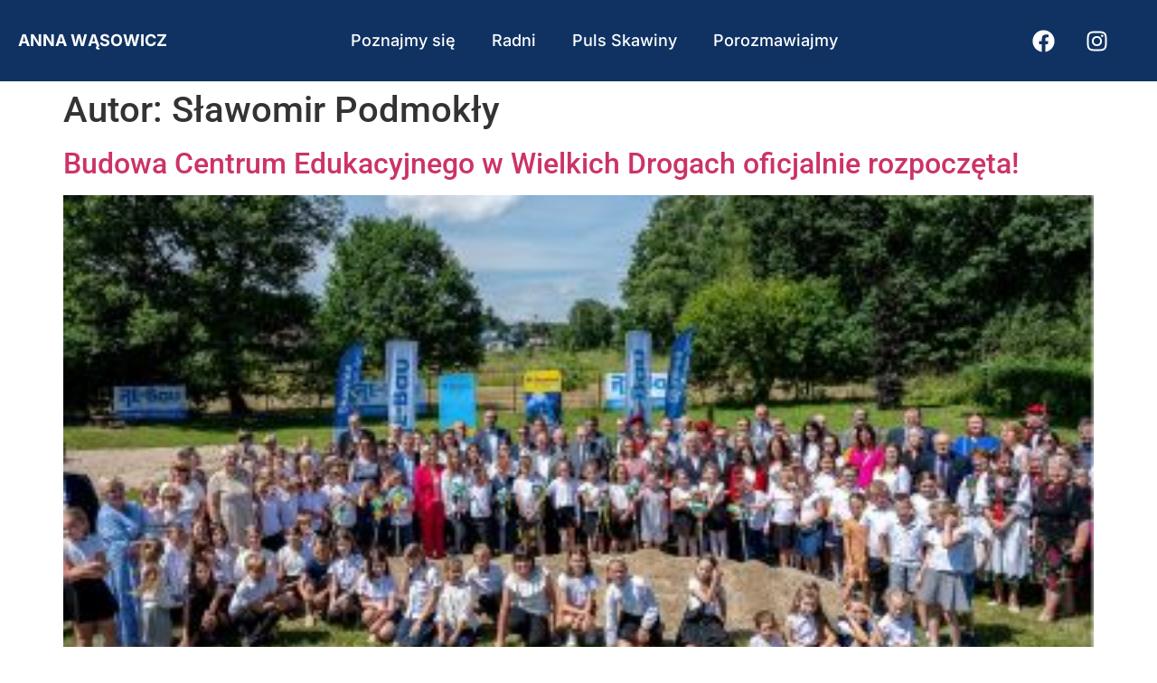

--- FILE ---
content_type: text/html; charset=UTF-8
request_url: https://annawasowicz.com.pl/author/spodmokly/
body_size: 16949
content:
<!doctype html>
<html lang="pl-PL">
<head>
	<meta charset="UTF-8">
	<meta name="viewport" content="width=device-width, initial-scale=1">
	<link rel="profile" href="https://gmpg.org/xfn/11">
	<meta name='robots' content='index, follow, max-image-preview:large, max-snippet:-1, max-video-preview:-1' />
<script id="cookieyes" type="text/javascript" src="https://cdn-cookieyes.com/client_data/4a4a3ca1c80bfa23bb07474d/script.js"></script>
	<!-- This site is optimized with the Yoast SEO plugin v25.4 - https://yoast.com/wordpress/plugins/seo/ -->
	<title>Sławomir Podmokły, Autor w serwisie Anna Wąsowicz</title>
	<link rel="canonical" href="https://annawasowicz.com.pl/author/spodmokly/" />
	<link rel="next" href="https://annawasowicz.com.pl/author/spodmokly/page/2/" />
	<meta property="og:locale" content="pl_PL" />
	<meta property="og:type" content="profile" />
	<meta property="og:title" content="Sławomir Podmokły, Autor w serwisie Anna Wąsowicz" />
	<meta property="og:url" content="https://annawasowicz.com.pl/author/spodmokly/" />
	<meta property="og:site_name" content="Anna Wąsowicz" />
	<meta property="og:image" content="https://secure.gravatar.com/avatar/ef43ac1cbba969699a6becbc62633a66?s=500&d=mm&r=g" />
	<meta name="twitter:card" content="summary_large_image" />
	<script type="application/ld+json" class="yoast-schema-graph">{"@context":"https://schema.org","@graph":[{"@type":"ProfilePage","@id":"https://annawasowicz.com.pl/author/spodmokly/","url":"https://annawasowicz.com.pl/author/spodmokly/","name":"Sławomir Podmokły, Autor w serwisie Anna Wąsowicz","isPartOf":{"@id":"https://annawasowicz.com.pl/#website"},"primaryImageOfPage":{"@id":"https://annawasowicz.com.pl/author/spodmokly/#primaryimage"},"image":{"@id":"https://annawasowicz.com.pl/author/spodmokly/#primaryimage"},"thumbnailUrl":"https://annawasowicz.com.pl/wp-content/uploads/2024/06/Projekt-bez-nazwy-2.jpg","breadcrumb":{"@id":"https://annawasowicz.com.pl/author/spodmokly/#breadcrumb"},"inLanguage":"pl-PL","potentialAction":[{"@type":"ReadAction","target":["https://annawasowicz.com.pl/author/spodmokly/"]}]},{"@type":"ImageObject","inLanguage":"pl-PL","@id":"https://annawasowicz.com.pl/author/spodmokly/#primaryimage","url":"https://annawasowicz.com.pl/wp-content/uploads/2024/06/Projekt-bez-nazwy-2.jpg","contentUrl":"https://annawasowicz.com.pl/wp-content/uploads/2024/06/Projekt-bez-nazwy-2.jpg","width":387,"height":272},{"@type":"BreadcrumbList","@id":"https://annawasowicz.com.pl/author/spodmokly/#breadcrumb","itemListElement":[{"@type":"ListItem","position":1,"name":"Strona główna","item":"https://annawasowicz.com.pl/"},{"@type":"ListItem","position":2,"name":"Archiwum dla Sławomir Podmokły"}]},{"@type":"WebSite","@id":"https://annawasowicz.com.pl/#website","url":"https://annawasowicz.com.pl/","name":"Anna Wąsowicz","description":"","potentialAction":[{"@type":"SearchAction","target":{"@type":"EntryPoint","urlTemplate":"https://annawasowicz.com.pl/?s={search_term_string}"},"query-input":{"@type":"PropertyValueSpecification","valueRequired":true,"valueName":"search_term_string"}}],"inLanguage":"pl-PL"},{"@type":"Person","@id":"https://annawasowicz.com.pl/#/schema/person/3c925282ef238579d914119ef321db8e","name":"Sławomir Podmokły","image":{"@type":"ImageObject","inLanguage":"pl-PL","@id":"https://annawasowicz.com.pl/#/schema/person/image/","url":"https://secure.gravatar.com/avatar/a0e882829db79d0bd8d67d59d85a8afada258746f19c540c9055ac9660bbf7ce?s=96&d=mm&r=g","contentUrl":"https://secure.gravatar.com/avatar/a0e882829db79d0bd8d67d59d85a8afada258746f19c540c9055ac9660bbf7ce?s=96&d=mm&r=g","caption":"Sławomir Podmokły"},"mainEntityOfPage":{"@id":"https://annawasowicz.com.pl/author/spodmokly/"}}]}</script>
	<!-- / Yoast SEO plugin. -->


<link rel="alternate" type="application/rss+xml" title="Anna Wąsowicz &raquo; Kanał z wpisami" href="https://annawasowicz.com.pl/feed/" />
<link rel="alternate" type="application/rss+xml" title="Anna Wąsowicz &raquo; Kanał z komentarzami" href="https://annawasowicz.com.pl/comments/feed/" />
<link rel="alternate" type="application/rss+xml" title="Anna Wąsowicz &raquo; Kanał z wpisami, których autorem jest Sławomir Podmokły" href="https://annawasowicz.com.pl/author/spodmokly/feed/" />
		<!-- This site uses the Google Analytics by MonsterInsights plugin v9.11.1 - Using Analytics tracking - https://www.monsterinsights.com/ -->
							<script src="//www.googletagmanager.com/gtag/js?id=G-ZYY156TQH3"  data-cfasync="false" data-wpfc-render="false" async></script>
			<script data-cfasync="false" data-wpfc-render="false">
				var mi_version = '9.11.1';
				var mi_track_user = true;
				var mi_no_track_reason = '';
								var MonsterInsightsDefaultLocations = {"page_location":"https:\/\/annawasowicz.com.pl\/author\/spodmokly\/"};
								if ( typeof MonsterInsightsPrivacyGuardFilter === 'function' ) {
					var MonsterInsightsLocations = (typeof MonsterInsightsExcludeQuery === 'object') ? MonsterInsightsPrivacyGuardFilter( MonsterInsightsExcludeQuery ) : MonsterInsightsPrivacyGuardFilter( MonsterInsightsDefaultLocations );
				} else {
					var MonsterInsightsLocations = (typeof MonsterInsightsExcludeQuery === 'object') ? MonsterInsightsExcludeQuery : MonsterInsightsDefaultLocations;
				}

								var disableStrs = [
										'ga-disable-G-ZYY156TQH3',
									];

				/* Function to detect opted out users */
				function __gtagTrackerIsOptedOut() {
					for (var index = 0; index < disableStrs.length; index++) {
						if (document.cookie.indexOf(disableStrs[index] + '=true') > -1) {
							return true;
						}
					}

					return false;
				}

				/* Disable tracking if the opt-out cookie exists. */
				if (__gtagTrackerIsOptedOut()) {
					for (var index = 0; index < disableStrs.length; index++) {
						window[disableStrs[index]] = true;
					}
				}

				/* Opt-out function */
				function __gtagTrackerOptout() {
					for (var index = 0; index < disableStrs.length; index++) {
						document.cookie = disableStrs[index] + '=true; expires=Thu, 31 Dec 2099 23:59:59 UTC; path=/';
						window[disableStrs[index]] = true;
					}
				}

				if ('undefined' === typeof gaOptout) {
					function gaOptout() {
						__gtagTrackerOptout();
					}
				}
								window.dataLayer = window.dataLayer || [];

				window.MonsterInsightsDualTracker = {
					helpers: {},
					trackers: {},
				};
				if (mi_track_user) {
					function __gtagDataLayer() {
						dataLayer.push(arguments);
					}

					function __gtagTracker(type, name, parameters) {
						if (!parameters) {
							parameters = {};
						}

						if (parameters.send_to) {
							__gtagDataLayer.apply(null, arguments);
							return;
						}

						if (type === 'event') {
														parameters.send_to = monsterinsights_frontend.v4_id;
							var hookName = name;
							if (typeof parameters['event_category'] !== 'undefined') {
								hookName = parameters['event_category'] + ':' + name;
							}

							if (typeof MonsterInsightsDualTracker.trackers[hookName] !== 'undefined') {
								MonsterInsightsDualTracker.trackers[hookName](parameters);
							} else {
								__gtagDataLayer('event', name, parameters);
							}
							
						} else {
							__gtagDataLayer.apply(null, arguments);
						}
					}

					__gtagTracker('js', new Date());
					__gtagTracker('set', {
						'developer_id.dZGIzZG': true,
											});
					if ( MonsterInsightsLocations.page_location ) {
						__gtagTracker('set', MonsterInsightsLocations);
					}
										__gtagTracker('config', 'G-ZYY156TQH3', {"forceSSL":"true","link_attribution":"true"} );
										window.gtag = __gtagTracker;										(function () {
						/* https://developers.google.com/analytics/devguides/collection/analyticsjs/ */
						/* ga and __gaTracker compatibility shim. */
						var noopfn = function () {
							return null;
						};
						var newtracker = function () {
							return new Tracker();
						};
						var Tracker = function () {
							return null;
						};
						var p = Tracker.prototype;
						p.get = noopfn;
						p.set = noopfn;
						p.send = function () {
							var args = Array.prototype.slice.call(arguments);
							args.unshift('send');
							__gaTracker.apply(null, args);
						};
						var __gaTracker = function () {
							var len = arguments.length;
							if (len === 0) {
								return;
							}
							var f = arguments[len - 1];
							if (typeof f !== 'object' || f === null || typeof f.hitCallback !== 'function') {
								if ('send' === arguments[0]) {
									var hitConverted, hitObject = false, action;
									if ('event' === arguments[1]) {
										if ('undefined' !== typeof arguments[3]) {
											hitObject = {
												'eventAction': arguments[3],
												'eventCategory': arguments[2],
												'eventLabel': arguments[4],
												'value': arguments[5] ? arguments[5] : 1,
											}
										}
									}
									if ('pageview' === arguments[1]) {
										if ('undefined' !== typeof arguments[2]) {
											hitObject = {
												'eventAction': 'page_view',
												'page_path': arguments[2],
											}
										}
									}
									if (typeof arguments[2] === 'object') {
										hitObject = arguments[2];
									}
									if (typeof arguments[5] === 'object') {
										Object.assign(hitObject, arguments[5]);
									}
									if ('undefined' !== typeof arguments[1].hitType) {
										hitObject = arguments[1];
										if ('pageview' === hitObject.hitType) {
											hitObject.eventAction = 'page_view';
										}
									}
									if (hitObject) {
										action = 'timing' === arguments[1].hitType ? 'timing_complete' : hitObject.eventAction;
										hitConverted = mapArgs(hitObject);
										__gtagTracker('event', action, hitConverted);
									}
								}
								return;
							}

							function mapArgs(args) {
								var arg, hit = {};
								var gaMap = {
									'eventCategory': 'event_category',
									'eventAction': 'event_action',
									'eventLabel': 'event_label',
									'eventValue': 'event_value',
									'nonInteraction': 'non_interaction',
									'timingCategory': 'event_category',
									'timingVar': 'name',
									'timingValue': 'value',
									'timingLabel': 'event_label',
									'page': 'page_path',
									'location': 'page_location',
									'title': 'page_title',
									'referrer' : 'page_referrer',
								};
								for (arg in args) {
																		if (!(!args.hasOwnProperty(arg) || !gaMap.hasOwnProperty(arg))) {
										hit[gaMap[arg]] = args[arg];
									} else {
										hit[arg] = args[arg];
									}
								}
								return hit;
							}

							try {
								f.hitCallback();
							} catch (ex) {
							}
						};
						__gaTracker.create = newtracker;
						__gaTracker.getByName = newtracker;
						__gaTracker.getAll = function () {
							return [];
						};
						__gaTracker.remove = noopfn;
						__gaTracker.loaded = true;
						window['__gaTracker'] = __gaTracker;
					})();
									} else {
										console.log("");
					(function () {
						function __gtagTracker() {
							return null;
						}

						window['__gtagTracker'] = __gtagTracker;
						window['gtag'] = __gtagTracker;
					})();
									}
			</script>
							<!-- / Google Analytics by MonsterInsights -->
		<style id='wp-img-auto-sizes-contain-inline-css'>
img:is([sizes=auto i],[sizes^="auto," i]){contain-intrinsic-size:3000px 1500px}
/*# sourceURL=wp-img-auto-sizes-contain-inline-css */
</style>
<style id='wp-emoji-styles-inline-css'>

	img.wp-smiley, img.emoji {
		display: inline !important;
		border: none !important;
		box-shadow: none !important;
		height: 1em !important;
		width: 1em !important;
		margin: 0 0.07em !important;
		vertical-align: -0.1em !important;
		background: none !important;
		padding: 0 !important;
	}
/*# sourceURL=wp-emoji-styles-inline-css */
</style>
<link rel='stylesheet' id='wp-block-library-css' href='https://annawasowicz.com.pl/wp-includes/css/dist/block-library/style.min.css?ver=6.9' media='all' />
<style id='global-styles-inline-css'>
:root{--wp--preset--aspect-ratio--square: 1;--wp--preset--aspect-ratio--4-3: 4/3;--wp--preset--aspect-ratio--3-4: 3/4;--wp--preset--aspect-ratio--3-2: 3/2;--wp--preset--aspect-ratio--2-3: 2/3;--wp--preset--aspect-ratio--16-9: 16/9;--wp--preset--aspect-ratio--9-16: 9/16;--wp--preset--color--black: #000000;--wp--preset--color--cyan-bluish-gray: #abb8c3;--wp--preset--color--white: #ffffff;--wp--preset--color--pale-pink: #f78da7;--wp--preset--color--vivid-red: #cf2e2e;--wp--preset--color--luminous-vivid-orange: #ff6900;--wp--preset--color--luminous-vivid-amber: #fcb900;--wp--preset--color--light-green-cyan: #7bdcb5;--wp--preset--color--vivid-green-cyan: #00d084;--wp--preset--color--pale-cyan-blue: #8ed1fc;--wp--preset--color--vivid-cyan-blue: #0693e3;--wp--preset--color--vivid-purple: #9b51e0;--wp--preset--gradient--vivid-cyan-blue-to-vivid-purple: linear-gradient(135deg,rgb(6,147,227) 0%,rgb(155,81,224) 100%);--wp--preset--gradient--light-green-cyan-to-vivid-green-cyan: linear-gradient(135deg,rgb(122,220,180) 0%,rgb(0,208,130) 100%);--wp--preset--gradient--luminous-vivid-amber-to-luminous-vivid-orange: linear-gradient(135deg,rgb(252,185,0) 0%,rgb(255,105,0) 100%);--wp--preset--gradient--luminous-vivid-orange-to-vivid-red: linear-gradient(135deg,rgb(255,105,0) 0%,rgb(207,46,46) 100%);--wp--preset--gradient--very-light-gray-to-cyan-bluish-gray: linear-gradient(135deg,rgb(238,238,238) 0%,rgb(169,184,195) 100%);--wp--preset--gradient--cool-to-warm-spectrum: linear-gradient(135deg,rgb(74,234,220) 0%,rgb(151,120,209) 20%,rgb(207,42,186) 40%,rgb(238,44,130) 60%,rgb(251,105,98) 80%,rgb(254,248,76) 100%);--wp--preset--gradient--blush-light-purple: linear-gradient(135deg,rgb(255,206,236) 0%,rgb(152,150,240) 100%);--wp--preset--gradient--blush-bordeaux: linear-gradient(135deg,rgb(254,205,165) 0%,rgb(254,45,45) 50%,rgb(107,0,62) 100%);--wp--preset--gradient--luminous-dusk: linear-gradient(135deg,rgb(255,203,112) 0%,rgb(199,81,192) 50%,rgb(65,88,208) 100%);--wp--preset--gradient--pale-ocean: linear-gradient(135deg,rgb(255,245,203) 0%,rgb(182,227,212) 50%,rgb(51,167,181) 100%);--wp--preset--gradient--electric-grass: linear-gradient(135deg,rgb(202,248,128) 0%,rgb(113,206,126) 100%);--wp--preset--gradient--midnight: linear-gradient(135deg,rgb(2,3,129) 0%,rgb(40,116,252) 100%);--wp--preset--font-size--small: 13px;--wp--preset--font-size--medium: 20px;--wp--preset--font-size--large: 36px;--wp--preset--font-size--x-large: 42px;--wp--preset--spacing--20: 0.44rem;--wp--preset--spacing--30: 0.67rem;--wp--preset--spacing--40: 1rem;--wp--preset--spacing--50: 1.5rem;--wp--preset--spacing--60: 2.25rem;--wp--preset--spacing--70: 3.38rem;--wp--preset--spacing--80: 5.06rem;--wp--preset--shadow--natural: 6px 6px 9px rgba(0, 0, 0, 0.2);--wp--preset--shadow--deep: 12px 12px 50px rgba(0, 0, 0, 0.4);--wp--preset--shadow--sharp: 6px 6px 0px rgba(0, 0, 0, 0.2);--wp--preset--shadow--outlined: 6px 6px 0px -3px rgb(255, 255, 255), 6px 6px rgb(0, 0, 0);--wp--preset--shadow--crisp: 6px 6px 0px rgb(0, 0, 0);}:root { --wp--style--global--content-size: 800px;--wp--style--global--wide-size: 1200px; }:where(body) { margin: 0; }.wp-site-blocks > .alignleft { float: left; margin-right: 2em; }.wp-site-blocks > .alignright { float: right; margin-left: 2em; }.wp-site-blocks > .aligncenter { justify-content: center; margin-left: auto; margin-right: auto; }:where(.wp-site-blocks) > * { margin-block-start: 24px; margin-block-end: 0; }:where(.wp-site-blocks) > :first-child { margin-block-start: 0; }:where(.wp-site-blocks) > :last-child { margin-block-end: 0; }:root { --wp--style--block-gap: 24px; }:root :where(.is-layout-flow) > :first-child{margin-block-start: 0;}:root :where(.is-layout-flow) > :last-child{margin-block-end: 0;}:root :where(.is-layout-flow) > *{margin-block-start: 24px;margin-block-end: 0;}:root :where(.is-layout-constrained) > :first-child{margin-block-start: 0;}:root :where(.is-layout-constrained) > :last-child{margin-block-end: 0;}:root :where(.is-layout-constrained) > *{margin-block-start: 24px;margin-block-end: 0;}:root :where(.is-layout-flex){gap: 24px;}:root :where(.is-layout-grid){gap: 24px;}.is-layout-flow > .alignleft{float: left;margin-inline-start: 0;margin-inline-end: 2em;}.is-layout-flow > .alignright{float: right;margin-inline-start: 2em;margin-inline-end: 0;}.is-layout-flow > .aligncenter{margin-left: auto !important;margin-right: auto !important;}.is-layout-constrained > .alignleft{float: left;margin-inline-start: 0;margin-inline-end: 2em;}.is-layout-constrained > .alignright{float: right;margin-inline-start: 2em;margin-inline-end: 0;}.is-layout-constrained > .aligncenter{margin-left: auto !important;margin-right: auto !important;}.is-layout-constrained > :where(:not(.alignleft):not(.alignright):not(.alignfull)){max-width: var(--wp--style--global--content-size);margin-left: auto !important;margin-right: auto !important;}.is-layout-constrained > .alignwide{max-width: var(--wp--style--global--wide-size);}body .is-layout-flex{display: flex;}.is-layout-flex{flex-wrap: wrap;align-items: center;}.is-layout-flex > :is(*, div){margin: 0;}body .is-layout-grid{display: grid;}.is-layout-grid > :is(*, div){margin: 0;}body{padding-top: 0px;padding-right: 0px;padding-bottom: 0px;padding-left: 0px;}a:where(:not(.wp-element-button)){text-decoration: underline;}:root :where(.wp-element-button, .wp-block-button__link){background-color: #32373c;border-width: 0;color: #fff;font-family: inherit;font-size: inherit;font-style: inherit;font-weight: inherit;letter-spacing: inherit;line-height: inherit;padding-top: calc(0.667em + 2px);padding-right: calc(1.333em + 2px);padding-bottom: calc(0.667em + 2px);padding-left: calc(1.333em + 2px);text-decoration: none;text-transform: inherit;}.has-black-color{color: var(--wp--preset--color--black) !important;}.has-cyan-bluish-gray-color{color: var(--wp--preset--color--cyan-bluish-gray) !important;}.has-white-color{color: var(--wp--preset--color--white) !important;}.has-pale-pink-color{color: var(--wp--preset--color--pale-pink) !important;}.has-vivid-red-color{color: var(--wp--preset--color--vivid-red) !important;}.has-luminous-vivid-orange-color{color: var(--wp--preset--color--luminous-vivid-orange) !important;}.has-luminous-vivid-amber-color{color: var(--wp--preset--color--luminous-vivid-amber) !important;}.has-light-green-cyan-color{color: var(--wp--preset--color--light-green-cyan) !important;}.has-vivid-green-cyan-color{color: var(--wp--preset--color--vivid-green-cyan) !important;}.has-pale-cyan-blue-color{color: var(--wp--preset--color--pale-cyan-blue) !important;}.has-vivid-cyan-blue-color{color: var(--wp--preset--color--vivid-cyan-blue) !important;}.has-vivid-purple-color{color: var(--wp--preset--color--vivid-purple) !important;}.has-black-background-color{background-color: var(--wp--preset--color--black) !important;}.has-cyan-bluish-gray-background-color{background-color: var(--wp--preset--color--cyan-bluish-gray) !important;}.has-white-background-color{background-color: var(--wp--preset--color--white) !important;}.has-pale-pink-background-color{background-color: var(--wp--preset--color--pale-pink) !important;}.has-vivid-red-background-color{background-color: var(--wp--preset--color--vivid-red) !important;}.has-luminous-vivid-orange-background-color{background-color: var(--wp--preset--color--luminous-vivid-orange) !important;}.has-luminous-vivid-amber-background-color{background-color: var(--wp--preset--color--luminous-vivid-amber) !important;}.has-light-green-cyan-background-color{background-color: var(--wp--preset--color--light-green-cyan) !important;}.has-vivid-green-cyan-background-color{background-color: var(--wp--preset--color--vivid-green-cyan) !important;}.has-pale-cyan-blue-background-color{background-color: var(--wp--preset--color--pale-cyan-blue) !important;}.has-vivid-cyan-blue-background-color{background-color: var(--wp--preset--color--vivid-cyan-blue) !important;}.has-vivid-purple-background-color{background-color: var(--wp--preset--color--vivid-purple) !important;}.has-black-border-color{border-color: var(--wp--preset--color--black) !important;}.has-cyan-bluish-gray-border-color{border-color: var(--wp--preset--color--cyan-bluish-gray) !important;}.has-white-border-color{border-color: var(--wp--preset--color--white) !important;}.has-pale-pink-border-color{border-color: var(--wp--preset--color--pale-pink) !important;}.has-vivid-red-border-color{border-color: var(--wp--preset--color--vivid-red) !important;}.has-luminous-vivid-orange-border-color{border-color: var(--wp--preset--color--luminous-vivid-orange) !important;}.has-luminous-vivid-amber-border-color{border-color: var(--wp--preset--color--luminous-vivid-amber) !important;}.has-light-green-cyan-border-color{border-color: var(--wp--preset--color--light-green-cyan) !important;}.has-vivid-green-cyan-border-color{border-color: var(--wp--preset--color--vivid-green-cyan) !important;}.has-pale-cyan-blue-border-color{border-color: var(--wp--preset--color--pale-cyan-blue) !important;}.has-vivid-cyan-blue-border-color{border-color: var(--wp--preset--color--vivid-cyan-blue) !important;}.has-vivid-purple-border-color{border-color: var(--wp--preset--color--vivid-purple) !important;}.has-vivid-cyan-blue-to-vivid-purple-gradient-background{background: var(--wp--preset--gradient--vivid-cyan-blue-to-vivid-purple) !important;}.has-light-green-cyan-to-vivid-green-cyan-gradient-background{background: var(--wp--preset--gradient--light-green-cyan-to-vivid-green-cyan) !important;}.has-luminous-vivid-amber-to-luminous-vivid-orange-gradient-background{background: var(--wp--preset--gradient--luminous-vivid-amber-to-luminous-vivid-orange) !important;}.has-luminous-vivid-orange-to-vivid-red-gradient-background{background: var(--wp--preset--gradient--luminous-vivid-orange-to-vivid-red) !important;}.has-very-light-gray-to-cyan-bluish-gray-gradient-background{background: var(--wp--preset--gradient--very-light-gray-to-cyan-bluish-gray) !important;}.has-cool-to-warm-spectrum-gradient-background{background: var(--wp--preset--gradient--cool-to-warm-spectrum) !important;}.has-blush-light-purple-gradient-background{background: var(--wp--preset--gradient--blush-light-purple) !important;}.has-blush-bordeaux-gradient-background{background: var(--wp--preset--gradient--blush-bordeaux) !important;}.has-luminous-dusk-gradient-background{background: var(--wp--preset--gradient--luminous-dusk) !important;}.has-pale-ocean-gradient-background{background: var(--wp--preset--gradient--pale-ocean) !important;}.has-electric-grass-gradient-background{background: var(--wp--preset--gradient--electric-grass) !important;}.has-midnight-gradient-background{background: var(--wp--preset--gradient--midnight) !important;}.has-small-font-size{font-size: var(--wp--preset--font-size--small) !important;}.has-medium-font-size{font-size: var(--wp--preset--font-size--medium) !important;}.has-large-font-size{font-size: var(--wp--preset--font-size--large) !important;}.has-x-large-font-size{font-size: var(--wp--preset--font-size--x-large) !important;}
/*# sourceURL=global-styles-inline-css */
</style>

<link rel='stylesheet' id='hello-elementor-css' href='https://annawasowicz.com.pl/wp-content/themes/hello-elementor/assets/css/reset.css?ver=3.4.4' media='all' />
<link rel='stylesheet' id='hello-elementor-theme-style-css' href='https://annawasowicz.com.pl/wp-content/themes/hello-elementor/assets/css/theme.css?ver=3.4.4' media='all' />
<link rel='stylesheet' id='hello-elementor-header-footer-css' href='https://annawasowicz.com.pl/wp-content/themes/hello-elementor/assets/css/header-footer.css?ver=3.4.4' media='all' />
<link rel='stylesheet' id='elementor-frontend-css' href='https://annawasowicz.com.pl/wp-content/plugins/elementor/assets/css/frontend.min.css?ver=3.30.2' media='all' />
<link rel='stylesheet' id='elementor-post-12-css' href='https://annawasowicz.com.pl/wp-content/uploads/elementor/css/post-12.css?ver=1752092981' media='all' />
<link rel='stylesheet' id='widget-heading-css' href='https://annawasowicz.com.pl/wp-content/plugins/elementor/assets/css/widget-heading.min.css?ver=3.30.2' media='all' />
<link rel='stylesheet' id='e-animation-grow-css' href='https://annawasowicz.com.pl/wp-content/plugins/elementor/assets/lib/animations/styles/e-animation-grow.min.css?ver=3.30.2' media='all' />
<link rel='stylesheet' id='widget-social-icons-css' href='https://annawasowicz.com.pl/wp-content/plugins/elementor/assets/css/widget-social-icons.min.css?ver=3.30.2' media='all' />
<link rel='stylesheet' id='e-apple-webkit-css' href='https://annawasowicz.com.pl/wp-content/plugins/elementor/assets/css/conditionals/apple-webkit.min.css?ver=3.30.2' media='all' />
<link rel='stylesheet' id='widget-nav-menu-css' href='https://annawasowicz.com.pl/wp-content/plugins/elementor-pro/assets/css/widget-nav-menu.min.css?ver=3.27.1' media='all' />
<link rel='stylesheet' id='widget-icon-list-css' href='https://annawasowicz.com.pl/wp-content/plugins/elementor/assets/css/widget-icon-list.min.css?ver=3.30.2' media='all' />
<link rel='stylesheet' id='elementor-post-35-css' href='https://annawasowicz.com.pl/wp-content/uploads/elementor/css/post-35.css?ver=1752092982' media='all' />
<link rel='stylesheet' id='elementor-post-173-css' href='https://annawasowicz.com.pl/wp-content/uploads/elementor/css/post-173.css?ver=1752092982' media='all' />
<link rel='stylesheet' id='eael-general-css' href='https://annawasowicz.com.pl/wp-content/plugins/essential-addons-for-elementor-lite/assets/front-end/css/view/general.min.css?ver=6.2.0' media='all' />
<link rel='stylesheet' id='elementor-gf-local-roboto-css' href='https://annawasowicz.com.pl/wp-content/uploads/elementor/google-fonts/css/roboto.css?ver=1744357474' media='all' />
<link rel='stylesheet' id='elementor-gf-local-robotoslab-css' href='https://annawasowicz.com.pl/wp-content/uploads/elementor/google-fonts/css/robotoslab.css?ver=1744357476' media='all' />
<link rel='stylesheet' id='elementor-gf-local-inter-css' href='https://annawasowicz.com.pl/wp-content/uploads/elementor/google-fonts/css/inter.css?ver=1744357480' media='all' />
<link rel='stylesheet' id='elementor-gf-local-lato-css' href='https://annawasowicz.com.pl/wp-content/uploads/elementor/google-fonts/css/lato.css?ver=1744357476' media='all' />
<script src="https://annawasowicz.com.pl/wp-content/plugins/google-analytics-for-wordpress/assets/js/frontend-gtag.min.js?ver=9.11.1" id="monsterinsights-frontend-script-js" async data-wp-strategy="async"></script>
<script data-cfasync="false" data-wpfc-render="false" id='monsterinsights-frontend-script-js-extra'>var monsterinsights_frontend = {"js_events_tracking":"true","download_extensions":"doc,pdf,ppt,zip,xls,docx,pptx,xlsx","inbound_paths":"[{\"path\":\"\\\/go\\\/\",\"label\":\"affiliate\"},{\"path\":\"\\\/recommend\\\/\",\"label\":\"affiliate\"}]","home_url":"https:\/\/annawasowicz.com.pl","hash_tracking":"false","v4_id":"G-ZYY156TQH3"};</script>
<script src="https://annawasowicz.com.pl/wp-includes/js/jquery/jquery.min.js?ver=3.7.1" id="jquery-core-js"></script>
<script src="https://annawasowicz.com.pl/wp-includes/js/jquery/jquery-migrate.min.js?ver=3.4.1" id="jquery-migrate-js"></script>
<link rel="https://api.w.org/" href="https://annawasowicz.com.pl/wp-json/" /><link rel="alternate" title="JSON" type="application/json" href="https://annawasowicz.com.pl/wp-json/wp/v2/users/2" /><link rel="EditURI" type="application/rsd+xml" title="RSD" href="https://annawasowicz.com.pl/xmlrpc.php?rsd" />
<meta name="generator" content="WordPress 6.9" />
<meta name="generator" content="Elementor 3.30.2; features: e_font_icon_svg, additional_custom_breakpoints; settings: css_print_method-external, google_font-enabled, font_display-swap">
			<style>
				.e-con.e-parent:nth-of-type(n+4):not(.e-lazyloaded):not(.e-no-lazyload),
				.e-con.e-parent:nth-of-type(n+4):not(.e-lazyloaded):not(.e-no-lazyload) * {
					background-image: none !important;
				}
				@media screen and (max-height: 1024px) {
					.e-con.e-parent:nth-of-type(n+3):not(.e-lazyloaded):not(.e-no-lazyload),
					.e-con.e-parent:nth-of-type(n+3):not(.e-lazyloaded):not(.e-no-lazyload) * {
						background-image: none !important;
					}
				}
				@media screen and (max-height: 640px) {
					.e-con.e-parent:nth-of-type(n+2):not(.e-lazyloaded):not(.e-no-lazyload),
					.e-con.e-parent:nth-of-type(n+2):not(.e-lazyloaded):not(.e-no-lazyload) * {
						background-image: none !important;
					}
				}
			</style>
			</head>
<body class="archive author author-spodmokly author-2 wp-embed-responsive wp-theme-hello-elementor hello-elementor-default elementor-default elementor-kit-12">


<a class="skip-link screen-reader-text" href="#content">Przejdź do treści</a>

		<div data-elementor-type="header" data-elementor-id="35" class="elementor elementor-35 elementor-location-header" data-elementor-post-type="elementor_library">
			<div class="elementor-element elementor-element-fab948c e-flex e-con-boxed e-con e-parent" data-id="fab948c" data-element_type="container" data-settings="{&quot;background_background&quot;:&quot;classic&quot;}">
					<div class="e-con-inner">
		<div class="elementor-element elementor-element-6788189 e-con-full e-flex e-con e-child" data-id="6788189" data-element_type="container">
				<div class="elementor-element elementor-element-c897919 elementor-widget elementor-widget-heading" data-id="c897919" data-element_type="widget" data-widget_type="heading.default">
				<div class="elementor-widget-container">
					<h2 class="elementor-heading-title elementor-size-default"><a href="https://annawasowicz.com.pl/">ANNA WĄSOWICZ</a></h2>				</div>
				</div>
				</div>
		<div class="elementor-element elementor-element-74703df e-con-full elementor-hidden-desktop e-flex e-con e-child" data-id="74703df" data-element_type="container">
				<div class="elementor-element elementor-element-7152317 elementor-shape-rounded elementor-grid-0 e-grid-align-center elementor-widget elementor-widget-social-icons" data-id="7152317" data-element_type="widget" data-widget_type="social-icons.default">
				<div class="elementor-widget-container">
							<div class="elementor-social-icons-wrapper elementor-grid" role="list">
							<span class="elementor-grid-item" role="listitem">
					<a class="elementor-icon elementor-social-icon elementor-social-icon-facebook elementor-animation-grow elementor-repeater-item-da41595" href="https://www.facebook.com/a.wasowicz.skawina" target="_blank">
						<span class="elementor-screen-only">Facebook</span>
						<svg class="e-font-icon-svg e-fab-facebook" viewBox="0 0 512 512" xmlns="http://www.w3.org/2000/svg"><path d="M504 256C504 119 393 8 256 8S8 119 8 256c0 123.78 90.69 226.38 209.25 245V327.69h-63V256h63v-54.64c0-62.15 37-96.48 93.67-96.48 27.14 0 55.52 4.84 55.52 4.84v61h-31.28c-30.8 0-40.41 19.12-40.41 38.73V256h68.78l-11 71.69h-57.78V501C413.31 482.38 504 379.78 504 256z"></path></svg>					</a>
				</span>
							<span class="elementor-grid-item" role="listitem">
					<a class="elementor-icon elementor-social-icon elementor-social-icon-instagram elementor-animation-grow elementor-repeater-item-2a7488c" href="https://www.instagram.com/anna.wasowicz.skawina" target="_blank">
						<span class="elementor-screen-only">Instagram</span>
						<svg class="e-font-icon-svg e-fab-instagram" viewBox="0 0 448 512" xmlns="http://www.w3.org/2000/svg"><path d="M224.1 141c-63.6 0-114.9 51.3-114.9 114.9s51.3 114.9 114.9 114.9S339 319.5 339 255.9 287.7 141 224.1 141zm0 189.6c-41.1 0-74.7-33.5-74.7-74.7s33.5-74.7 74.7-74.7 74.7 33.5 74.7 74.7-33.6 74.7-74.7 74.7zm146.4-194.3c0 14.9-12 26.8-26.8 26.8-14.9 0-26.8-12-26.8-26.8s12-26.8 26.8-26.8 26.8 12 26.8 26.8zm76.1 27.2c-1.7-35.9-9.9-67.7-36.2-93.9-26.2-26.2-58-34.4-93.9-36.2-37-2.1-147.9-2.1-184.9 0-35.8 1.7-67.6 9.9-93.9 36.1s-34.4 58-36.2 93.9c-2.1 37-2.1 147.9 0 184.9 1.7 35.9 9.9 67.7 36.2 93.9s58 34.4 93.9 36.2c37 2.1 147.9 2.1 184.9 0 35.9-1.7 67.7-9.9 93.9-36.2 26.2-26.2 34.4-58 36.2-93.9 2.1-37 2.1-147.8 0-184.8zM398.8 388c-7.8 19.6-22.9 34.7-42.6 42.6-29.5 11.7-99.5 9-132.1 9s-102.7 2.6-132.1-9c-19.6-7.8-34.7-22.9-42.6-42.6-11.7-29.5-9-99.5-9-132.1s-2.6-102.7 9-132.1c7.8-19.6 22.9-34.7 42.6-42.6 29.5-11.7 99.5-9 132.1-9s102.7-2.6 132.1 9c19.6 7.8 34.7 22.9 42.6 42.6 11.7 29.5 9 99.5 9 132.1s2.7 102.7-9 132.1z"></path></svg>					</a>
				</span>
					</div>
						</div>
				</div>
				</div>
		<div class="elementor-element elementor-element-cc1574a e-con-full e-flex e-con e-child" data-id="cc1574a" data-element_type="container">
				<div class="elementor-element elementor-element-72c7b79 elementor-nav-menu__align-center elementor-nav-menu--stretch elementor-nav-menu--dropdown-tablet elementor-nav-menu__text-align-aside elementor-nav-menu--toggle elementor-nav-menu--burger elementor-widget elementor-widget-nav-menu" data-id="72c7b79" data-element_type="widget" data-settings="{&quot;full_width&quot;:&quot;stretch&quot;,&quot;layout&quot;:&quot;horizontal&quot;,&quot;submenu_icon&quot;:{&quot;value&quot;:&quot;&lt;svg class=\&quot;e-font-icon-svg e-fas-caret-down\&quot; viewBox=\&quot;0 0 320 512\&quot; xmlns=\&quot;http:\/\/www.w3.org\/2000\/svg\&quot;&gt;&lt;path d=\&quot;M31.3 192h257.3c17.8 0 26.7 21.5 14.1 34.1L174.1 354.8c-7.8 7.8-20.5 7.8-28.3 0L17.2 226.1C4.6 213.5 13.5 192 31.3 192z\&quot;&gt;&lt;\/path&gt;&lt;\/svg&gt;&quot;,&quot;library&quot;:&quot;fa-solid&quot;},&quot;toggle&quot;:&quot;burger&quot;}" data-widget_type="nav-menu.default">
				<div class="elementor-widget-container">
								<nav aria-label="Menu" class="elementor-nav-menu--main elementor-nav-menu__container elementor-nav-menu--layout-horizontal e--pointer-text e--animation-float">
				<ul id="menu-1-72c7b79" class="elementor-nav-menu"><li class="menu-item menu-item-type-post_type menu-item-object-page menu-item-271"><a href="https://annawasowicz.com.pl/poznajmy-sie/" class="elementor-item">Poznajmy się</a></li>
<li class="menu-item menu-item-type-post_type menu-item-object-page menu-item-2772"><a href="https://annawasowicz.com.pl/komitet-wyborczy/" class="elementor-item">Radni</a></li>
<li class="menu-item menu-item-type-post_type menu-item-object-page menu-item-293"><a href="https://annawasowicz.com.pl/puls-skawiny/" class="elementor-item">Puls Skawiny</a></li>
<li class="menu-item menu-item-type-post_type menu-item-object-page menu-item-270"><a href="https://annawasowicz.com.pl/porozmawiajmy/" class="elementor-item">Porozmawiajmy</a></li>
</ul>			</nav>
					<div class="elementor-menu-toggle" role="button" tabindex="0" aria-label="Menu Toggle" aria-expanded="false">
			<svg aria-hidden="true" role="presentation" class="elementor-menu-toggle__icon--open e-font-icon-svg e-eicon-menu-bar" viewBox="0 0 1000 1000" xmlns="http://www.w3.org/2000/svg"><path d="M104 333H896C929 333 958 304 958 271S929 208 896 208H104C71 208 42 237 42 271S71 333 104 333ZM104 583H896C929 583 958 554 958 521S929 458 896 458H104C71 458 42 487 42 521S71 583 104 583ZM104 833H896C929 833 958 804 958 771S929 708 896 708H104C71 708 42 737 42 771S71 833 104 833Z"></path></svg><svg aria-hidden="true" role="presentation" class="elementor-menu-toggle__icon--close e-font-icon-svg e-eicon-close" viewBox="0 0 1000 1000" xmlns="http://www.w3.org/2000/svg"><path d="M742 167L500 408 258 167C246 154 233 150 217 150 196 150 179 158 167 167 154 179 150 196 150 212 150 229 154 242 171 254L408 500 167 742C138 771 138 800 167 829 196 858 225 858 254 829L496 587 738 829C750 842 767 846 783 846 800 846 817 842 829 829 842 817 846 804 846 783 846 767 842 750 829 737L588 500 833 258C863 229 863 200 833 171 804 137 775 137 742 167Z"></path></svg>		</div>
					<nav class="elementor-nav-menu--dropdown elementor-nav-menu__container" aria-hidden="true">
				<ul id="menu-2-72c7b79" class="elementor-nav-menu"><li class="menu-item menu-item-type-post_type menu-item-object-page menu-item-271"><a href="https://annawasowicz.com.pl/poznajmy-sie/" class="elementor-item" tabindex="-1">Poznajmy się</a></li>
<li class="menu-item menu-item-type-post_type menu-item-object-page menu-item-2772"><a href="https://annawasowicz.com.pl/komitet-wyborczy/" class="elementor-item" tabindex="-1">Radni</a></li>
<li class="menu-item menu-item-type-post_type menu-item-object-page menu-item-293"><a href="https://annawasowicz.com.pl/puls-skawiny/" class="elementor-item" tabindex="-1">Puls Skawiny</a></li>
<li class="menu-item menu-item-type-post_type menu-item-object-page menu-item-270"><a href="https://annawasowicz.com.pl/porozmawiajmy/" class="elementor-item" tabindex="-1">Porozmawiajmy</a></li>
</ul>			</nav>
						</div>
				</div>
				</div>
		<div class="elementor-element elementor-element-29f55bc e-con-full elementor-hidden-mobile elementor-hidden-tablet e-flex e-con e-child" data-id="29f55bc" data-element_type="container">
				<div class="elementor-element elementor-element-c3446a9 elementor-shape-rounded elementor-grid-0 e-grid-align-center elementor-widget elementor-widget-social-icons" data-id="c3446a9" data-element_type="widget" data-widget_type="social-icons.default">
				<div class="elementor-widget-container">
							<div class="elementor-social-icons-wrapper elementor-grid" role="list">
							<span class="elementor-grid-item" role="listitem">
					<a class="elementor-icon elementor-social-icon elementor-social-icon-facebook elementor-animation-grow elementor-repeater-item-da41595" href="https://www.facebook.com/a.wasowicz.skawina" target="_blank">
						<span class="elementor-screen-only">Facebook</span>
						<svg class="e-font-icon-svg e-fab-facebook" viewBox="0 0 512 512" xmlns="http://www.w3.org/2000/svg"><path d="M504 256C504 119 393 8 256 8S8 119 8 256c0 123.78 90.69 226.38 209.25 245V327.69h-63V256h63v-54.64c0-62.15 37-96.48 93.67-96.48 27.14 0 55.52 4.84 55.52 4.84v61h-31.28c-30.8 0-40.41 19.12-40.41 38.73V256h68.78l-11 71.69h-57.78V501C413.31 482.38 504 379.78 504 256z"></path></svg>					</a>
				</span>
							<span class="elementor-grid-item" role="listitem">
					<a class="elementor-icon elementor-social-icon elementor-social-icon-instagram elementor-animation-grow elementor-repeater-item-2a7488c" href="https://www.instagram.com/anna.wasowicz.skawina" target="_blank">
						<span class="elementor-screen-only">Instagram</span>
						<svg class="e-font-icon-svg e-fab-instagram" viewBox="0 0 448 512" xmlns="http://www.w3.org/2000/svg"><path d="M224.1 141c-63.6 0-114.9 51.3-114.9 114.9s51.3 114.9 114.9 114.9S339 319.5 339 255.9 287.7 141 224.1 141zm0 189.6c-41.1 0-74.7-33.5-74.7-74.7s33.5-74.7 74.7-74.7 74.7 33.5 74.7 74.7-33.6 74.7-74.7 74.7zm146.4-194.3c0 14.9-12 26.8-26.8 26.8-14.9 0-26.8-12-26.8-26.8s12-26.8 26.8-26.8 26.8 12 26.8 26.8zm76.1 27.2c-1.7-35.9-9.9-67.7-36.2-93.9-26.2-26.2-58-34.4-93.9-36.2-37-2.1-147.9-2.1-184.9 0-35.8 1.7-67.6 9.9-93.9 36.1s-34.4 58-36.2 93.9c-2.1 37-2.1 147.9 0 184.9 1.7 35.9 9.9 67.7 36.2 93.9s58 34.4 93.9 36.2c37 2.1 147.9 2.1 184.9 0 35.9-1.7 67.7-9.9 93.9-36.2 26.2-26.2 34.4-58 36.2-93.9 2.1-37 2.1-147.8 0-184.8zM398.8 388c-7.8 19.6-22.9 34.7-42.6 42.6-29.5 11.7-99.5 9-132.1 9s-102.7 2.6-132.1-9c-19.6-7.8-34.7-22.9-42.6-42.6-11.7-29.5-9-99.5-9-132.1s-2.6-102.7 9-132.1c7.8-19.6 22.9-34.7 42.6-42.6 29.5-11.7 99.5-9 132.1-9s102.7-2.6 132.1 9c19.6 7.8 34.7 22.9 42.6 42.6 11.7 29.5 9 99.5 9 132.1s2.7 102.7-9 132.1z"></path></svg>					</a>
				</span>
					</div>
						</div>
				</div>
				</div>
					</div>
				</div>
				</div>
		<main id="content" class="site-main">

			<div class="page-header">
			<h1 class="entry-title">Autor: <span>Sławomir Podmokły</span></h1>		</div>
	
	<div class="page-content">
					<article class="post">
				<h2 class="entry-title"><a href="https://annawasowicz.com.pl/budowa-centrum-edukacyjnego-w-wielkich-drogach-oficjalnie-rozpoczeta/">Budowa Centrum Edukacyjnego w Wielkich Drogach oficjalnie rozpoczęta!</a></h2><a href="https://annawasowicz.com.pl/budowa-centrum-edukacyjnego-w-wielkich-drogach-oficjalnie-rozpoczeta/"><img fetchpriority="high" width="387" height="272" src="https://annawasowicz.com.pl/wp-content/uploads/2024/06/Projekt-bez-nazwy-2.jpg" class="attachment-large size-large wp-post-image" alt="" decoding="async" srcset="https://annawasowicz.com.pl/wp-content/uploads/2024/06/Projekt-bez-nazwy-2.jpg 387w, https://annawasowicz.com.pl/wp-content/uploads/2024/06/Projekt-bez-nazwy-2-300x211.jpg 300w" sizes="(max-width: 387px) 100vw, 387px" /></a><p>Już za niespełna 2 lata mieszkańcy Wielkich Dróg i okolicznych sołectw będą mogli cieszyć się z nowego Centrum Edukacyjnego. To ważny dzień dla mieszkańców tego sołectwa, którzy od wielu lat z ogromną determinacją zabiegali o budowę nowej szkoły w ich miejscowości. Wizualizacja to zapowiedź nowoczesnego obiektu, w którym znajdzie się szkoła podstawowa wraz z salą gimnastyczną [&hellip;]</p>
			</article>
					<article class="post">
				<h2 class="entry-title"><a href="https://annawasowicz.com.pl/sekretarz-powiatu-krakowskiego/">Sekretarz Powiatu Krakowskiego</a></h2><a href="https://annawasowicz.com.pl/sekretarz-powiatu-krakowskiego/"><img width="387" height="272" src="https://annawasowicz.com.pl/wp-content/uploads/2024/06/Projekt-bez-nazwy-2.png" class="attachment-large size-large wp-post-image" alt="" decoding="async" srcset="https://annawasowicz.com.pl/wp-content/uploads/2024/06/Projekt-bez-nazwy-2.png 387w, https://annawasowicz.com.pl/wp-content/uploads/2024/06/Projekt-bez-nazwy-2-300x211.png 300w" sizes="(max-width: 387px) 100vw, 387px" /></a><p>Szanowni Państwo, Bardzo miło poinformować, że od dziś, oficjalnie objęłam stanowisko Sekretarza Powiatu Krakowskiego. To nowy rozdział w moim życiu zawodowym, który w zestawieniu z funkcją Radnej Rady Miejskiej w Skawinie, pozwoli mi robić to, co sprawia mi największa satysfakcję &#8211; działać na rzecz Mieszkańców Gminy Skawina i całego Powiatu Krakowskiego. Będę robiła wszystko, by [&hellip;]</p>
			</article>
					<article class="post">
				<h2 class="entry-title"><a href="https://annawasowicz.com.pl/spotkanie-otwarte-z-mieszkancami/">Spotkanie otwarte z mieszkańcami</a></h2><a href="https://annawasowicz.com.pl/spotkanie-otwarte-z-mieszkancami/"><img width="387" height="272" src="https://annawasowicz.com.pl/wp-content/uploads/2024/04/Projekt-bez-nazwy-1-3.jpg" class="attachment-large size-large wp-post-image" alt="" decoding="async" srcset="https://annawasowicz.com.pl/wp-content/uploads/2024/04/Projekt-bez-nazwy-1-3.jpg 387w, https://annawasowicz.com.pl/wp-content/uploads/2024/04/Projekt-bez-nazwy-1-3-300x211.jpg 300w" sizes="(max-width: 387px) 100vw, 387px" /></a><p>Przed II tura wyborów na Burmistrza Miasta i Gminy Skawina żadne pytanie Mieszkańców nie powinno zostać bez odpowiedzi &#8211; 17 kwietnia odbędzie się spotkanie otwarte z Anną Wąsowicz. Kwestie programowe oraz wizje zmian na lepsze wymagają wnikliwego omówienia. Każdy z Mieszkańców ma prawo rozwiać wszelkie wątpliwości zanim 21 kwietnia odda swój głos w II turze [&hellip;]</p>
			</article>
					<article class="post">
				<h2 class="entry-title"><a href="https://annawasowicz.com.pl/kww-anny-wasowicz-zarejestrowany/">KWW ANNY WĄSOWICZ zarejestrowany!</a></h2><a href="https://annawasowicz.com.pl/kww-anny-wasowicz-zarejestrowany/"><img width="378" height="272" src="https://annawasowicz.com.pl/wp-content/uploads/2024/02/miniatura-logo.jpg" class="attachment-large size-large wp-post-image" alt="" decoding="async" srcset="https://annawasowicz.com.pl/wp-content/uploads/2024/02/miniatura-logo.jpg 378w, https://annawasowicz.com.pl/wp-content/uploads/2024/02/miniatura-logo-300x216.jpg 300w" sizes="(max-width: 378px) 100vw, 378px" /></a><p>Pierwszy krok formalny do rozpoczęcia kampanii wyborczej został wykonany.  W miniony piątek Komisarz Wyborczy w Krakowie wydał postanowienie w sprawie przyjęcia zawiadomienia o utworzeniu komitetu wyborczego wyborców pod nazwą KOMITET WYBORCZY WYBORCÓW ANNY WĄSOWICZ w celu zgłaszania kandydatów na radnych w wyborach organów jednostek samorządu terytorialnego.  Wybory odbędą się 7 kwietnia 2024 r. Pierwszy formalny [&hellip;]</p>
			</article>
					<article class="post">
				<h2 class="entry-title"><a href="https://annawasowicz.com.pl/szansa-na-sukces/">Szansa na sukces!</a></h2><a href="https://annawasowicz.com.pl/szansa-na-sukces/"><img width="378" height="272" src="https://annawasowicz.com.pl/wp-content/uploads/2024/02/miniatura-1.jpg" class="attachment-large size-large wp-post-image" alt="" decoding="async" srcset="https://annawasowicz.com.pl/wp-content/uploads/2024/02/miniatura-1.jpg 378w, https://annawasowicz.com.pl/wp-content/uploads/2024/02/miniatura-1-300x216.jpg 300w" sizes="(max-width: 378px) 100vw, 378px" /></a><p>Już po raz dwudziesty pierwszy w sali teatralnej Pałacyku Sokół wybrzmiały najpiękniejsze polskie kolędy i pastorałki. W przepięknej świątecznej scenerii i w otoczeniu przyjaciół na scenie wystąpili utalentowani uczniowie Specjalnego Ośrodka Szkolno-Wychowawczego w Skawinie. Udział uczniów w konkursie o nazwie &#8222;Kolędowa Szansa na Sukces&#8221; jest okazją do pokonania tremy, pochwalenie się talentem muzycznym i bycie [&hellip;]</p>
			</article>
					<article class="post">
				<h2 class="entry-title"><a href="https://annawasowicz.com.pl/skawina-w-oczach-kobiet/">Skawina w oczach kobiet</a></h2><a href="https://annawasowicz.com.pl/skawina-w-oczach-kobiet/"><img width="378" height="274" src="https://annawasowicz.com.pl/wp-content/uploads/2024/01/forum-miniatura.jpg" class="attachment-large size-large wp-post-image" alt="" decoding="async" srcset="https://annawasowicz.com.pl/wp-content/uploads/2024/01/forum-miniatura.jpg 378w, https://annawasowicz.com.pl/wp-content/uploads/2024/01/forum-miniatura-300x217.jpg 300w" sizes="(max-width: 378px) 100vw, 378px" /></a><p>25 stycznia ponad 40 inspirujących i pomysłowych mieszkanek Gminy Skawina spotkało się podczas Forum Kobiet Kreatywnych w Kawiarni &#8222;Tuczytam&#8221; w Pałacyku Sokół.  Forum Kobiet Kreatywnych to inicjatywa stworzona przez kobiety z myślą o kobietach.  Dzięki temu, w niezobowiązującej atmosferze, bez nadęcia, po kobiecemu, mogłyśmy rozmawiać o tym, co ważne dla nas w kobiet oraz  jak zmieniać [&hellip;]</p>
			</article>
					<article class="post">
				<h2 class="entry-title"><a href="https://annawasowicz.com.pl/wielka-orkiestra-swiatecznej-pomocy-zagra-w-skawinie/">Wielka Orkiestra Świątecznej Pomocy zagra w Skawinie</a></h2><a href="https://annawasowicz.com.pl/wielka-orkiestra-swiatecznej-pomocy-zagra-w-skawinie/"><img width="379" height="272" src="https://annawasowicz.com.pl/wp-content/uploads/2024/01/wosp.jpg" class="attachment-large size-large wp-post-image" alt="" decoding="async" srcset="https://annawasowicz.com.pl/wp-content/uploads/2024/01/wosp.jpg 379w, https://annawasowicz.com.pl/wp-content/uploads/2024/01/wosp-300x215.jpg 300w" sizes="(max-width: 379px) 100vw, 379px" /></a><p>„Płuca po pandemii. Gramy dla dzieci i dorosłych!” to cel tegorocznego Finału Wielkiej Orkiestry Świątecznej Pomocy, która 28 stycznia zagra ponownie w całym kraju, w tym oczywiście również w Skawinie. Od 31 lat Orkiestra wspiera polskie szpitale i placówki ochrony zdrowie w zakupie specjalistycznego sprzętu oraz finansowaniu programów medycznych. 32. Finał Wielkiej Orkiestry Świątecznej Pomocy dedykowany [&hellip;]</p>
			</article>
					<article class="post">
				<h2 class="entry-title"><a href="https://annawasowicz.com.pl/warsztat-terapii-zajeciowej-w-rzozowie-ma-5-lat/">Warsztat Terapii Zajęciowej w Rzozowie ma 5 lat!</a></h2><a href="https://annawasowicz.com.pl/warsztat-terapii-zajeciowej-w-rzozowie-ma-5-lat/"><img width="378" height="274" src="https://annawasowicz.com.pl/wp-content/uploads/2024/01/WTZ.png" class="attachment-large size-large wp-post-image" alt="" decoding="async" srcset="https://annawasowicz.com.pl/wp-content/uploads/2024/01/WTZ.png 378w, https://annawasowicz.com.pl/wp-content/uploads/2024/01/WTZ-300x217.png 300w" sizes="(max-width: 378px) 100vw, 378px" /></a><p>18 stycznia w Rzozowie odbyła się uroczystość z okazji 5-cio lecia istnienia Warsztatu Terapii Zajęciowej w Rzozowie.  Warsztat działa od 2018 roku i jest prowadzony przez Stowarzyszenie Pomocy Osobom Niepełnosprawnym i ich Rodzinom &#8222;Kruszynki&#8221;. To jeden z dwóch ośrodków, które organizują zajęcia dla pełnoletnich osób z niepełnosprawnościami na terenie Gminy Skawina. Spotkanie jubileuszowe było okazją [&hellip;]</p>
			</article>
					<article class="post">
				<h2 class="entry-title"><a href="https://annawasowicz.com.pl/pomozmy-w-budowie-nowej-siedziby-srodowiskowego-domu-samopomocy-w-skawinie/">Pomóżmy w budowie nowej siedziby Środowiskowego Domu Samopomocy w Skawinie!</a></h2><a href="https://annawasowicz.com.pl/pomozmy-w-budowie-nowej-siedziby-srodowiskowego-domu-samopomocy-w-skawinie/"><img width="387" height="272" src="https://annawasowicz.com.pl/wp-content/uploads/2024/01/zbiorka.png" class="attachment-large size-large wp-post-image" alt="" decoding="async" srcset="https://annawasowicz.com.pl/wp-content/uploads/2024/01/zbiorka.png 387w, https://annawasowicz.com.pl/wp-content/uploads/2024/01/zbiorka-300x211.png 300w" sizes="(max-width: 387px) 100vw, 387px" /></a><p>Ruszyła zrzutka na budowę dachu nowego budynku Środowiskowego Domu Samopomocy w Skawinie. Na zebranie 100 000 mamy 90 dni! Podopieczni Środowiskowego Dom Samopomocy w Skawinie jak nikt inny zasługują na miejsce, gdzie komfortowo będą mogli rozwijać swoje talenty, rehabilitować się, poddawać terapii i prowadzić codzienne aktywności. Regularnie w zajęciach  terapeutycznych bierze udział blisko 40 osób. [&hellip;]</p>
			</article>
					<article class="post">
				<h2 class="entry-title"><a href="https://annawasowicz.com.pl/skawina-jest-kobieta/">Skawina jest kobietą!</a></h2><a href="https://annawasowicz.com.pl/skawina-jest-kobieta/"><img width="378" height="238" src="https://annawasowicz.com.pl/wp-content/uploads/2024/01/forum.jpg" class="attachment-large size-large wp-post-image" alt="" decoding="async" srcset="https://annawasowicz.com.pl/wp-content/uploads/2024/01/forum.jpg 378w, https://annawasowicz.com.pl/wp-content/uploads/2024/01/forum-300x189.jpg 300w" sizes="(max-width: 378px) 100vw, 378px" /></a><p>Skawina jest kobietą &#8211; pod takim hasłem odbędzie się Forum Kobiet Kreatywnych, na które serdecznie zapraszam. Drogie Panie, Dziewczyny, serdecznie zapraszam Was na Forum Kobiet Kreatywnych pod hasłem &#8222;Skawina jest kobietą&#8221;. Spotkanie wyjątkowych mieszkanek naszej Gminy, czyli także i Was odbędzie się w czwartek 25 stycznia o godzinie 18.00 w Kawiarni w Pałacyku Sokół. W [&hellip;]</p>
			</article>
			</div>

			<nav class="pagination">
			<div class="nav-previous"></div>
			<div class="nav-next"><a href="https://annawasowicz.com.pl/author/spodmokly/page/2/" >Next <span class="meta-nav">&rarr;</span></a></div>
		</nav>
	
</main>
		<div data-elementor-type="footer" data-elementor-id="173" class="elementor elementor-173 elementor-location-footer" data-elementor-post-type="elementor_library">
			<div class="elementor-element elementor-element-0f6c018 e-flex e-con-boxed e-con e-parent" data-id="0f6c018" data-element_type="container" data-settings="{&quot;background_background&quot;:&quot;classic&quot;}">
					<div class="e-con-inner">
		<div class="elementor-element elementor-element-2259ca7 e-con-full elementor-hidden-mobile e-flex e-con e-child" data-id="2259ca7" data-element_type="container">
		<div class="elementor-element elementor-element-d368205 e-flex e-con-boxed e-con e-child" data-id="d368205" data-element_type="container">
					<div class="e-con-inner">
				<div class="elementor-element elementor-element-f5a32fd elementor-widget elementor-widget-heading" data-id="f5a32fd" data-element_type="widget" data-widget_type="heading.default">
				<div class="elementor-widget-container">
					<h6 class="elementor-heading-title elementor-size-default"><a href="https://annawasowicz.com.pl/polityka-prywatnosci/">POLITYKA PRYWATNOŚCI</a></h6>				</div>
				</div>
				<div class="elementor-element elementor-element-c2e5113 elementor-widget elementor-widget-heading" data-id="c2e5113" data-element_type="widget" data-widget_type="heading.default">
				<div class="elementor-widget-container">
					<h6 class="elementor-heading-title elementor-size-default"><a href="https://annawasowicz.com.pl/polityka-cookies/">POLITYKA COOKIES</a></h6>				</div>
				</div>
					</div>
				</div>
		<div class="elementor-element elementor-element-03c49ad e-flex e-con-boxed e-con e-child" data-id="03c49ad" data-element_type="container">
					<div class="e-con-inner">
				<div class="elementor-element elementor-element-23e6b60 elementor-widget elementor-widget-heading" data-id="23e6b60" data-element_type="widget" data-widget_type="heading.default">
				<div class="elementor-widget-container">
					<h6 class="elementor-heading-title elementor-size-default"><a href="https://annawasowicz.com.pl/rejestr/">REJESTR WPŁAT OD OSÓB FIZYCZNYCH</a></h6>				</div>
				</div>
				<div class="elementor-element elementor-element-cacedf4 elementor-widget elementor-widget-heading" data-id="cacedf4" data-element_type="widget" data-widget_type="heading.default">
				<div class="elementor-widget-container">
					<h6 class="elementor-heading-title elementor-size-default"><a href="https://annawasowicz.com.pl/rejestr-kredytow/">REJESTR KREDYTÓW</a></h6>				</div>
				</div>
					</div>
				</div>
				</div>
		<div class="elementor-element elementor-element-a2c7eb5 e-flex e-con-boxed e-con e-child" data-id="a2c7eb5" data-element_type="container">
					<div class="e-con-inner">
				<div class="elementor-element elementor-element-dcee580 elementor-widget elementor-widget-heading" data-id="dcee580" data-element_type="widget" data-widget_type="heading.default">
				<div class="elementor-widget-container">
					<h6 class="elementor-heading-title elementor-size-default">SOCIAL MEDIA</h6>				</div>
				</div>
				<div class="elementor-element elementor-element-40502a7 elementor-shape-rounded elementor-grid-0 e-grid-align-center elementor-widget elementor-widget-social-icons" data-id="40502a7" data-element_type="widget" data-widget_type="social-icons.default">
				<div class="elementor-widget-container">
							<div class="elementor-social-icons-wrapper elementor-grid" role="list">
							<span class="elementor-grid-item" role="listitem">
					<a class="elementor-icon elementor-social-icon elementor-social-icon-facebook elementor-repeater-item-1886036" href="https://www.facebook.com/a.wasowicz.skawina" target="_blank">
						<span class="elementor-screen-only">Facebook</span>
						<svg class="e-font-icon-svg e-fab-facebook" viewBox="0 0 512 512" xmlns="http://www.w3.org/2000/svg"><path d="M504 256C504 119 393 8 256 8S8 119 8 256c0 123.78 90.69 226.38 209.25 245V327.69h-63V256h63v-54.64c0-62.15 37-96.48 93.67-96.48 27.14 0 55.52 4.84 55.52 4.84v61h-31.28c-30.8 0-40.41 19.12-40.41 38.73V256h68.78l-11 71.69h-57.78V501C413.31 482.38 504 379.78 504 256z"></path></svg>					</a>
				</span>
							<span class="elementor-grid-item" role="listitem">
					<a class="elementor-icon elementor-social-icon elementor-social-icon-instagram elementor-repeater-item-bfe3fe7" href="https://www.instagram.com/anna.wasowicz.skawina" target="_blank">
						<span class="elementor-screen-only">Instagram</span>
						<svg class="e-font-icon-svg e-fab-instagram" viewBox="0 0 448 512" xmlns="http://www.w3.org/2000/svg"><path d="M224.1 141c-63.6 0-114.9 51.3-114.9 114.9s51.3 114.9 114.9 114.9S339 319.5 339 255.9 287.7 141 224.1 141zm0 189.6c-41.1 0-74.7-33.5-74.7-74.7s33.5-74.7 74.7-74.7 74.7 33.5 74.7 74.7-33.6 74.7-74.7 74.7zm146.4-194.3c0 14.9-12 26.8-26.8 26.8-14.9 0-26.8-12-26.8-26.8s12-26.8 26.8-26.8 26.8 12 26.8 26.8zm76.1 27.2c-1.7-35.9-9.9-67.7-36.2-93.9-26.2-26.2-58-34.4-93.9-36.2-37-2.1-147.9-2.1-184.9 0-35.8 1.7-67.6 9.9-93.9 36.1s-34.4 58-36.2 93.9c-2.1 37-2.1 147.9 0 184.9 1.7 35.9 9.9 67.7 36.2 93.9s58 34.4 93.9 36.2c37 2.1 147.9 2.1 184.9 0 35.9-1.7 67.7-9.9 93.9-36.2 26.2-26.2 34.4-58 36.2-93.9 2.1-37 2.1-147.8 0-184.8zM398.8 388c-7.8 19.6-22.9 34.7-42.6 42.6-29.5 11.7-99.5 9-132.1 9s-102.7 2.6-132.1-9c-19.6-7.8-34.7-22.9-42.6-42.6-11.7-29.5-9-99.5-9-132.1s-2.6-102.7 9-132.1c7.8-19.6 22.9-34.7 42.6-42.6 29.5-11.7 99.5-9 132.1-9s102.7-2.6 132.1 9c19.6 7.8 34.7 22.9 42.6 42.6 11.7 29.5 9 99.5 9 132.1s2.7 102.7-9 132.1z"></path></svg>					</a>
				</span>
					</div>
						</div>
				</div>
				<div class="elementor-element elementor-element-f46db8f elementor-icon-list--layout-traditional elementor-list-item-link-full_width elementor-widget elementor-widget-icon-list" data-id="f46db8f" data-element_type="widget" data-widget_type="icon-list.default">
				<div class="elementor-widget-container">
							<ul class="elementor-icon-list-items">
							<li class="elementor-icon-list-item">
											<a href="mailto:kontakt@annawasowicz.com.pl">

												<span class="elementor-icon-list-icon">
							<svg xmlns="http://www.w3.org/2000/svg" id="uuid-435e7989-b12a-4bee-8f1e-f597fe81f5dc" viewBox="0 0 32 22.5"><path d="m2,21.9c3-3.1,6.1-6.2,9.1-9.3.9.9,1.6,1.6,2.3,2.3,1.8,1.7,3.3,1.7,5.1,0,.8-.7,1.6-1.4,2.6-2.3,2.2,2.3,4.6,4.7,7,7.2.5.5,1.1,1.1,1.6,1.6.4.5.4,1.1-.4,1.1-9,0-18-.2-26.9-.3-.1-.1-.3-.3-.4-.4h0Z"></path><path d="m0,1.7c3.2,3.1,6.5,6.1,9.9,9.4-3.4,3.2-6.6,6.3-9.9,9.5V1.7Z"></path><path d="m32,20.6c-3.2-3-6.5-6.1-9.9-9.3,3.4-3.3,6.7-6.4,9.9-9.6v18.9Z"></path><path d="m1.8,0h28.3c-.3.5-.4.8-.6,1-4,4-7.9,8-11.9,11.9-1.6,1.6-1.7,1.6-3.4,0C10.5,9.1,6.7,5.3,3,1.6c-.4-.4-.6-.9-1.2-1.6Z"></path></svg>						</span>
										<span class="elementor-icon-list-text">kontakt@annawasowicz.com.pl</span>
											</a>
									</li>
						</ul>
						</div>
				</div>
					</div>
				</div>
		<div class="elementor-element elementor-element-82ab682 e-con-full elementor-hidden-desktop elementor-hidden-tablet e-flex e-con e-child" data-id="82ab682" data-element_type="container">
				<div class="elementor-element elementor-element-34b2e7d elementor-widget elementor-widget-heading" data-id="34b2e7d" data-element_type="widget" data-widget_type="heading.default">
				<div class="elementor-widget-container">
					<h6 class="elementor-heading-title elementor-size-default"><a href="https://annawasowicz.com.pl/polityka-prywatnosci/">POLITYKA PRYWATNOŚCI</a></h6>				</div>
				</div>
				<div class="elementor-element elementor-element-a852c84 elementor-widget elementor-widget-heading" data-id="a852c84" data-element_type="widget" data-widget_type="heading.default">
				<div class="elementor-widget-container">
					<h6 class="elementor-heading-title elementor-size-default"><a href="https://annawasowicz.com.pl/polityka-cookies/">POLITYKA COOKIES</a></h6>				</div>
				</div>
				<div class="elementor-element elementor-element-ad35a3b elementor-widget elementor-widget-heading" data-id="ad35a3b" data-element_type="widget" data-widget_type="heading.default">
				<div class="elementor-widget-container">
					<h6 class="elementor-heading-title elementor-size-default"><a href="https://annawasowicz.com.pl/rejestr/">REJESTR WPŁAT OD OSÓB FIZYCZNYCH</a></h6>				</div>
				</div>
				<div class="elementor-element elementor-element-8df33d4 elementor-widget elementor-widget-heading" data-id="8df33d4" data-element_type="widget" data-widget_type="heading.default">
				<div class="elementor-widget-container">
					<h6 class="elementor-heading-title elementor-size-default"><a href="https://annawasowicz.com.pl/rejestr-kredytow/">REJESTR KREDYTÓW</a></h6>				</div>
				</div>
				</div>
					</div>
				</div>
				</div>
		
<script type="speculationrules">
{"prefetch":[{"source":"document","where":{"and":[{"href_matches":"/*"},{"not":{"href_matches":["/wp-*.php","/wp-admin/*","/wp-content/uploads/*","/wp-content/*","/wp-content/plugins/*","/wp-content/themes/hello-elementor/*","/*\\?(.+)"]}},{"not":{"selector_matches":"a[rel~=\"nofollow\"]"}},{"not":{"selector_matches":".no-prefetch, .no-prefetch a"}}]},"eagerness":"conservative"}]}
</script>
			<script>
				const lazyloadRunObserver = () => {
					const lazyloadBackgrounds = document.querySelectorAll( `.e-con.e-parent:not(.e-lazyloaded)` );
					const lazyloadBackgroundObserver = new IntersectionObserver( ( entries ) => {
						entries.forEach( ( entry ) => {
							if ( entry.isIntersecting ) {
								let lazyloadBackground = entry.target;
								if( lazyloadBackground ) {
									lazyloadBackground.classList.add( 'e-lazyloaded' );
								}
								lazyloadBackgroundObserver.unobserve( entry.target );
							}
						});
					}, { rootMargin: '200px 0px 200px 0px' } );
					lazyloadBackgrounds.forEach( ( lazyloadBackground ) => {
						lazyloadBackgroundObserver.observe( lazyloadBackground );
					} );
				};
				const events = [
					'DOMContentLoaded',
					'elementor/lazyload/observe',
				];
				events.forEach( ( event ) => {
					document.addEventListener( event, lazyloadRunObserver );
				} );
			</script>
			<script src="https://annawasowicz.com.pl/wp-content/themes/hello-elementor/assets/js/hello-frontend.js?ver=3.4.4" id="hello-theme-frontend-js"></script>
<script src="https://annawasowicz.com.pl/wp-content/plugins/elementor/assets/js/webpack.runtime.min.js?ver=3.30.2" id="elementor-webpack-runtime-js"></script>
<script src="https://annawasowicz.com.pl/wp-content/plugins/elementor/assets/js/frontend-modules.min.js?ver=3.30.2" id="elementor-frontend-modules-js"></script>
<script src="https://annawasowicz.com.pl/wp-includes/js/jquery/ui/core.min.js?ver=1.13.3" id="jquery-ui-core-js"></script>
<script id="elementor-frontend-js-before">
var elementorFrontendConfig = {"environmentMode":{"edit":false,"wpPreview":false,"isScriptDebug":false},"i18n":{"shareOnFacebook":"Udost\u0119pnij na Facebooku","shareOnTwitter":"Udost\u0119pnij na Twitterze","pinIt":"Przypnij","download":"Pobierz","downloadImage":"Pobierz obraz","fullscreen":"Tryb pe\u0142noekranowy","zoom":"Powi\u0119ksz","share":"Udost\u0119pnij","playVideo":"Odtw\u00f3rz wideo","previous":"Poprzednie","next":"Nast\u0119pne","close":"Zamknij","a11yCarouselPrevSlideMessage":"Poprzedni slajd","a11yCarouselNextSlideMessage":"Nast\u0119pny slajd","a11yCarouselFirstSlideMessage":"To jest pierwszy slajd","a11yCarouselLastSlideMessage":"To jest ostatni slajd","a11yCarouselPaginationBulletMessage":"Id\u017a do slajdu"},"is_rtl":false,"breakpoints":{"xs":0,"sm":480,"md":768,"lg":1025,"xl":1440,"xxl":1600},"responsive":{"breakpoints":{"mobile":{"label":"Mobilny Pionowy","value":767,"default_value":767,"direction":"max","is_enabled":true},"mobile_extra":{"label":"Mobilny Poziomy","value":880,"default_value":880,"direction":"max","is_enabled":false},"tablet":{"label":"Portret tabletu","value":1024,"default_value":1024,"direction":"max","is_enabled":true},"tablet_extra":{"label":"Ekran tabletu","value":1200,"default_value":1200,"direction":"max","is_enabled":false},"laptop":{"label":"Laptop","value":1366,"default_value":1366,"direction":"max","is_enabled":false},"widescreen":{"label":"Szeroki ekran","value":2400,"default_value":2400,"direction":"min","is_enabled":false}},
"hasCustomBreakpoints":false},"version":"3.30.2","is_static":false,"experimentalFeatures":{"e_font_icon_svg":true,"additional_custom_breakpoints":true,"container":true,"theme_builder_v2":true,"hello-theme-header-footer":true,"nested-elements":true,"home_screen":true,"global_classes_should_enforce_capabilities":true,"cloud-library":true,"e_opt_in_v4_page":true},"urls":{"assets":"https:\/\/annawasowicz.com.pl\/wp-content\/plugins\/elementor\/assets\/","ajaxurl":"https:\/\/annawasowicz.com.pl\/wp-admin\/admin-ajax.php","uploadUrl":"https:\/\/annawasowicz.com.pl\/wp-content\/uploads"},"nonces":{"floatingButtonsClickTracking":"f47d0d6c4e"},"swiperClass":"swiper","settings":{"editorPreferences":[]},"kit":{"active_breakpoints":["viewport_mobile","viewport_tablet"],"global_image_lightbox":"yes","lightbox_enable_counter":"yes","lightbox_enable_fullscreen":"yes","lightbox_enable_zoom":"yes","lightbox_enable_share":"yes","lightbox_title_src":"title","lightbox_description_src":"description","hello_header_logo_type":"title","hello_header_menu_layout":"horizontal","hello_footer_logo_type":"logo"},"post":{"id":0,"title":"S\u0142awomir Podmok\u0142y, Autor w serwisie Anna W\u0105sowicz","excerpt":""}};
//# sourceURL=elementor-frontend-js-before
</script>
<script src="https://annawasowicz.com.pl/wp-content/plugins/elementor/assets/js/frontend.min.js?ver=3.30.2" id="elementor-frontend-js"></script>
<script src="https://annawasowicz.com.pl/wp-content/plugins/elementor-pro/assets/lib/smartmenus/jquery.smartmenus.min.js?ver=1.2.1" id="smartmenus-js"></script>
<script id="eael-general-js-extra">
var localize = {"ajaxurl":"https://annawasowicz.com.pl/wp-admin/admin-ajax.php","nonce":"51a167bfc3","i18n":{"added":"Added ","compare":"Compare","loading":"Loading..."},"eael_translate_text":{"required_text":"is a required field","invalid_text":"Invalid","billing_text":"Billing","shipping_text":"Shipping","fg_mfp_counter_text":"of"},"page_permalink":"https://annawasowicz.com.pl/budowa-centrum-edukacyjnego-w-wielkich-drogach-oficjalnie-rozpoczeta/","cart_redirectition":"","cart_page_url":"","el_breakpoints":{"mobile":{"label":"Mobilny Pionowy","value":767,"default_value":767,"direction":"max","is_enabled":true},"mobile_extra":{"label":"Mobilny Poziomy","value":880,"default_value":880,"direction":"max","is_enabled":false},"tablet":{"label":"Portret tabletu","value":1024,"default_value":1024,"direction":"max","is_enabled":true},"tablet_extra":{"label":"Ekran tabletu","value":1200,"default_value":1200,"direction":"max","is_enabled":false},"laptop":{"label":"Laptop","value":1366,"default_value":1366,"direction":"max","is_enabled":false},"widescreen":{"label":"Szeroki ekran","value":2400,"default_value":2400,"direction":"min","is_enabled":false}}};
//# sourceURL=eael-general-js-extra
</script>
<script src="https://annawasowicz.com.pl/wp-content/plugins/essential-addons-for-elementor-lite/assets/front-end/js/view/general.min.js?ver=6.2.0" id="eael-general-js"></script>
<script src="https://annawasowicz.com.pl/wp-content/plugins/elementor-pro/assets/js/webpack-pro.runtime.min.js?ver=3.27.1" id="elementor-pro-webpack-runtime-js"></script>
<script src="https://annawasowicz.com.pl/wp-includes/js/dist/hooks.min.js?ver=dd5603f07f9220ed27f1" id="wp-hooks-js"></script>
<script src="https://annawasowicz.com.pl/wp-includes/js/dist/i18n.min.js?ver=c26c3dc7bed366793375" id="wp-i18n-js"></script>
<script id="wp-i18n-js-after">
wp.i18n.setLocaleData( { 'text direction\u0004ltr': [ 'ltr' ] } );
//# sourceURL=wp-i18n-js-after
</script>
<script id="elementor-pro-frontend-js-before">
var ElementorProFrontendConfig = {"ajaxurl":"https:\/\/annawasowicz.com.pl\/wp-admin\/admin-ajax.php","nonce":"4f3d32ef4e","urls":{"assets":"https:\/\/annawasowicz.com.pl\/wp-content\/plugins\/elementor-pro\/assets\/","rest":"https:\/\/annawasowicz.com.pl\/wp-json\/"},"settings":{"lazy_load_background_images":true},"popup":{"hasPopUps":false},"shareButtonsNetworks":{"facebook":{"title":"Facebook","has_counter":true},"twitter":{"title":"Twitter"},"linkedin":{"title":"LinkedIn","has_counter":true},"pinterest":{"title":"Pinterest","has_counter":true},"reddit":{"title":"Reddit","has_counter":true},"vk":{"title":"VK","has_counter":true},"odnoklassniki":{"title":"OK","has_counter":true},"tumblr":{"title":"Tumblr"},"digg":{"title":"Digg"},"skype":{"title":"Skype"},"stumbleupon":{"title":"StumbleUpon","has_counter":true},"mix":{"title":"Mix"},"telegram":{"title":"Telegram"},"pocket":{"title":"Pocket","has_counter":true},"xing":{"title":"XING","has_counter":true},"whatsapp":{"title":"WhatsApp"},"email":{"title":"Email"},"print":{"title":"Print"},"x-twitter":{"title":"X"},"threads":{"title":"Threads"}},
"facebook_sdk":{"lang":"pl_PL","app_id":""},"lottie":{"defaultAnimationUrl":"https:\/\/annawasowicz.com.pl\/wp-content\/plugins\/elementor-pro\/modules\/lottie\/assets\/animations\/default.json"}};
//# sourceURL=elementor-pro-frontend-js-before
</script>
<script src="https://annawasowicz.com.pl/wp-content/plugins/elementor-pro/assets/js/frontend.min.js?ver=3.27.1" id="elementor-pro-frontend-js"></script>
<script src="https://annawasowicz.com.pl/wp-content/plugins/elementor-pro/assets/js/elements-handlers.min.js?ver=3.27.1" id="pro-elements-handlers-js"></script>
<script id="wp-emoji-settings" type="application/json">
{"baseUrl":"https://s.w.org/images/core/emoji/17.0.2/72x72/","ext":".png","svgUrl":"https://s.w.org/images/core/emoji/17.0.2/svg/","svgExt":".svg","source":{"concatemoji":"https://annawasowicz.com.pl/wp-includes/js/wp-emoji-release.min.js?ver=6.9"}}
</script>
<script type="module">
/*! This file is auto-generated */
const a=JSON.parse(document.getElementById("wp-emoji-settings").textContent),o=(window._wpemojiSettings=a,"wpEmojiSettingsSupports"),s=["flag","emoji"];function i(e){try{var t={supportTests:e,timestamp:(new Date).valueOf()};sessionStorage.setItem(o,JSON.stringify(t))}catch(e){}}function c(e,t,n){e.clearRect(0,0,e.canvas.width,e.canvas.height),e.fillText(t,0,0);t=new Uint32Array(e.getImageData(0,0,e.canvas.width,e.canvas.height).data);e.clearRect(0,0,e.canvas.width,e.canvas.height),e.fillText(n,0,0);const a=new Uint32Array(e.getImageData(0,0,e.canvas.width,e.canvas.height).data);return t.every((e,t)=>e===a[t])}function p(e,t){e.clearRect(0,0,e.canvas.width,e.canvas.height),e.fillText(t,0,0);var n=e.getImageData(16,16,1,1);for(let e=0;e<n.data.length;e++)if(0!==n.data[e])return!1;return!0}function u(e,t,n,a){switch(t){case"flag":return n(e,"\ud83c\udff3\ufe0f\u200d\u26a7\ufe0f","\ud83c\udff3\ufe0f\u200b\u26a7\ufe0f")?!1:!n(e,"\ud83c\udde8\ud83c\uddf6","\ud83c\udde8\u200b\ud83c\uddf6")&&!n(e,"\ud83c\udff4\udb40\udc67\udb40\udc62\udb40\udc65\udb40\udc6e\udb40\udc67\udb40\udc7f","\ud83c\udff4\u200b\udb40\udc67\u200b\udb40\udc62\u200b\udb40\udc65\u200b\udb40\udc6e\u200b\udb40\udc67\u200b\udb40\udc7f");case"emoji":return!a(e,"\ud83e\u1fac8")}return!1}function f(e,t,n,a){let r;const o=(r="undefined"!=typeof WorkerGlobalScope&&self instanceof WorkerGlobalScope?new OffscreenCanvas(300,150):document.createElement("canvas")).getContext("2d",{willReadFrequently:!0}),s=(o.textBaseline="top",o.font="600 32px Arial",{});return e.forEach(e=>{s[e]=t(o,e,n,a)}),s}function r(e){var t=document.createElement("script");t.src=e,t.defer=!0,document.head.appendChild(t)}a.supports={everything:!0,everythingExceptFlag:!0},new Promise(t=>{let n=function(){try{var e=JSON.parse(sessionStorage.getItem(o));if("object"==typeof e&&"number"==typeof e.timestamp&&(new Date).valueOf()<e.timestamp+604800&&"object"==typeof e.supportTests)return e.supportTests}catch(e){}return null}();if(!n){if("undefined"!=typeof Worker&&"undefined"!=typeof OffscreenCanvas&&"undefined"!=typeof URL&&URL.createObjectURL&&"undefined"!=typeof Blob)try{var e="postMessage("+f.toString()+"("+[JSON.stringify(s),u.toString(),c.toString(),p.toString()].join(",")+"));",a=new Blob([e],{type:"text/javascript"});const r=new Worker(URL.createObjectURL(a),{name:"wpTestEmojiSupports"});return void(r.onmessage=e=>{i(n=e.data),r.terminate(),t(n)})}catch(e){}i(n=f(s,u,c,p))}t(n)}).then(e=>{for(const n in e)a.supports[n]=e[n],a.supports.everything=a.supports.everything&&a.supports[n],"flag"!==n&&(a.supports.everythingExceptFlag=a.supports.everythingExceptFlag&&a.supports[n]);var t;a.supports.everythingExceptFlag=a.supports.everythingExceptFlag&&!a.supports.flag,a.supports.everything||((t=a.source||{}).concatemoji?r(t.concatemoji):t.wpemoji&&t.twemoji&&(r(t.twemoji),r(t.wpemoji)))});
//# sourceURL=https://annawasowicz.com.pl/wp-includes/js/wp-emoji-loader.min.js
</script>

</body>
</html>


--- FILE ---
content_type: text/css
request_url: https://annawasowicz.com.pl/wp-content/uploads/elementor/css/post-35.css?ver=1752092982
body_size: 967
content:
.elementor-35 .elementor-element.elementor-element-fab948c{--display:flex;--min-height:80px;--flex-direction:row;--container-widget-width:calc( ( 1 - var( --container-widget-flex-grow ) ) * 100% );--container-widget-height:100%;--container-widget-flex-grow:1;--container-widget-align-self:stretch;--flex-wrap-mobile:wrap;--align-items:center;--gap:0px 0px;--row-gap:0px;--column-gap:0px;}.elementor-35 .elementor-element.elementor-element-fab948c:not(.elementor-motion-effects-element-type-background), .elementor-35 .elementor-element.elementor-element-fab948c > .elementor-motion-effects-container > .elementor-motion-effects-layer{background-color:#0F3262;}.elementor-35 .elementor-element.elementor-element-6788189{--display:flex;--flex-direction:column;--container-widget-width:100%;--container-widget-height:initial;--container-widget-flex-grow:0;--container-widget-align-self:initial;--flex-wrap-mobile:wrap;}.elementor-35 .elementor-element.elementor-element-6788189.e-con{--flex-grow:0;--flex-shrink:0;}.elementor-widget-heading .elementor-heading-title{font-family:var( --e-global-typography-primary-font-family ), Sans-serif;font-weight:var( --e-global-typography-primary-font-weight );color:var( --e-global-color-primary );}.elementor-35 .elementor-element.elementor-element-c897919 .elementor-heading-title{font-family:"Inter", Sans-serif;font-size:18px;font-weight:700;color:#FFFFFF;}.elementor-35 .elementor-element.elementor-element-74703df{--display:flex;--flex-direction:column;--container-widget-width:100%;--container-widget-height:initial;--container-widget-flex-grow:0;--container-widget-align-self:initial;--flex-wrap-mobile:wrap;}.elementor-35 .elementor-element.elementor-element-74703df.e-con{--flex-grow:0;--flex-shrink:0;}.elementor-35 .elementor-element.elementor-element-7152317 .elementor-repeater-item-da41595.elementor-social-icon{background-color:#FFFFFF00;}.elementor-35 .elementor-element.elementor-element-7152317 .elementor-repeater-item-2a7488c.elementor-social-icon{background-color:#02010100;}.elementor-35 .elementor-element.elementor-element-7152317{--grid-template-columns:repeat(0, auto);--grid-column-gap:5px;--grid-row-gap:0px;}.elementor-35 .elementor-element.elementor-element-7152317 .elementor-widget-container{text-align:center;}.elementor-35 .elementor-element.elementor-element-cc1574a{--display:flex;--flex-direction:column;--container-widget-width:100%;--container-widget-height:initial;--container-widget-flex-grow:0;--container-widget-align-self:initial;--flex-wrap-mobile:wrap;}.elementor-35 .elementor-element.elementor-element-cc1574a.e-con{--flex-grow:0;--flex-shrink:0;}.elementor-widget-nav-menu .elementor-nav-menu .elementor-item{font-family:var( --e-global-typography-primary-font-family ), Sans-serif;font-weight:var( --e-global-typography-primary-font-weight );}.elementor-widget-nav-menu .elementor-nav-menu--main .elementor-item{color:var( --e-global-color-text );fill:var( --e-global-color-text );}.elementor-widget-nav-menu .elementor-nav-menu--main .elementor-item:hover,
					.elementor-widget-nav-menu .elementor-nav-menu--main .elementor-item.elementor-item-active,
					.elementor-widget-nav-menu .elementor-nav-menu--main .elementor-item.highlighted,
					.elementor-widget-nav-menu .elementor-nav-menu--main .elementor-item:focus{color:var( --e-global-color-accent );fill:var( --e-global-color-accent );}.elementor-widget-nav-menu .elementor-nav-menu--main:not(.e--pointer-framed) .elementor-item:before,
					.elementor-widget-nav-menu .elementor-nav-menu--main:not(.e--pointer-framed) .elementor-item:after{background-color:var( --e-global-color-accent );}.elementor-widget-nav-menu .e--pointer-framed .elementor-item:before,
					.elementor-widget-nav-menu .e--pointer-framed .elementor-item:after{border-color:var( --e-global-color-accent );}.elementor-widget-nav-menu{--e-nav-menu-divider-color:var( --e-global-color-text );}.elementor-widget-nav-menu .elementor-nav-menu--dropdown .elementor-item, .elementor-widget-nav-menu .elementor-nav-menu--dropdown  .elementor-sub-item{font-family:var( --e-global-typography-accent-font-family ), Sans-serif;font-weight:var( --e-global-typography-accent-font-weight );}.elementor-35 .elementor-element.elementor-element-72c7b79 .elementor-menu-toggle{margin:0 auto;background-color:#02010100;}.elementor-35 .elementor-element.elementor-element-72c7b79 .elementor-nav-menu .elementor-item{font-family:"Inter", Sans-serif;font-size:18px;font-weight:500;}.elementor-35 .elementor-element.elementor-element-72c7b79 .elementor-nav-menu--main .elementor-item{color:#FFFFFF;fill:#FFFFFF;}.elementor-35 .elementor-element.elementor-element-72c7b79 .elementor-nav-menu--main .elementor-item:hover,
					.elementor-35 .elementor-element.elementor-element-72c7b79 .elementor-nav-menu--main .elementor-item.elementor-item-active,
					.elementor-35 .elementor-element.elementor-element-72c7b79 .elementor-nav-menu--main .elementor-item.highlighted,
					.elementor-35 .elementor-element.elementor-element-72c7b79 .elementor-nav-menu--main .elementor-item:focus{color:#FFFFFF;fill:#FFFFFF;}.elementor-35 .elementor-element.elementor-element-72c7b79 .elementor-nav-menu--dropdown .elementor-item, .elementor-35 .elementor-element.elementor-element-72c7b79 .elementor-nav-menu--dropdown  .elementor-sub-item{font-family:"Roboto", Sans-serif;font-weight:500;}.elementor-35 .elementor-element.elementor-element-72c7b79 div.elementor-menu-toggle{color:#FFFFFF;}.elementor-35 .elementor-element.elementor-element-72c7b79 div.elementor-menu-toggle svg{fill:#FFFFFF;}.elementor-35 .elementor-element.elementor-element-29f55bc{--display:flex;--flex-direction:column;--container-widget-width:100%;--container-widget-height:initial;--container-widget-flex-grow:0;--container-widget-align-self:initial;--flex-wrap-mobile:wrap;}.elementor-35 .elementor-element.elementor-element-c3446a9 .elementor-repeater-item-da41595.elementor-social-icon{background-color:#FFFFFF00;}.elementor-35 .elementor-element.elementor-element-c3446a9 .elementor-repeater-item-2a7488c.elementor-social-icon{background-color:#02010100;}.elementor-35 .elementor-element.elementor-element-c3446a9{--grid-template-columns:repeat(0, auto);--grid-column-gap:5px;--grid-row-gap:0px;}.elementor-35 .elementor-element.elementor-element-c3446a9 .elementor-widget-container{text-align:center;}.elementor-theme-builder-content-area{height:400px;}.elementor-location-header:before, .elementor-location-footer:before{content:"";display:table;clear:both;}@media(max-width:1024px){.elementor-35 .elementor-element.elementor-element-74703df{--flex-direction:row;--container-widget-width:initial;--container-widget-height:100%;--container-widget-flex-grow:1;--container-widget-align-self:stretch;--flex-wrap-mobile:wrap;--justify-content:flex-end;}.elementor-35 .elementor-element.elementor-element-72c7b79 .elementor-nav-menu--dropdown .elementor-item, .elementor-35 .elementor-element.elementor-element-72c7b79 .elementor-nav-menu--dropdown  .elementor-sub-item{font-size:14px;}}@media(min-width:768px){.elementor-35 .elementor-element.elementor-element-6788189{--width:16.352%;}.elementor-35 .elementor-element.elementor-element-74703df{--width:50%;}.elementor-35 .elementor-element.elementor-element-cc1574a{--width:70.028%;}.elementor-35 .elementor-element.elementor-element-29f55bc{--width:50%;}}@media(max-width:1024px) and (min-width:768px){.elementor-35 .elementor-element.elementor-element-6788189{--width:64%;}.elementor-35 .elementor-element.elementor-element-74703df{--width:20%;}.elementor-35 .elementor-element.elementor-element-cc1574a{--width:10%;}}@media(max-width:767px){.elementor-35 .elementor-element.elementor-element-fab948c{--justify-content:space-evenly;}.elementor-35 .elementor-element.elementor-element-6788189{--width:42.116%;--flex-direction:row;--container-widget-width:initial;--container-widget-height:100%;--container-widget-flex-grow:1;--container-widget-align-self:stretch;--flex-wrap-mobile:wrap;--margin-top:0px;--margin-bottom:0px;--margin-left:0px;--margin-right:0px;--padding-top:0px;--padding-bottom:0px;--padding-left:0px;--padding-right:0px;}.elementor-35 .elementor-element.elementor-element-c897919 > .elementor-widget-container{margin:0px 0px 0px 0px;padding:0px 0px 0px 0px;}.elementor-35 .elementor-element.elementor-element-c897919 .elementor-heading-title{font-size:15px;}.elementor-35 .elementor-element.elementor-element-74703df{--width:33%;--margin-top:0px;--margin-bottom:0px;--margin-left:0px;--margin-right:0px;--padding-top:0px;--padding-bottom:0px;--padding-left:0px;--padding-right:0px;}.elementor-35 .elementor-element.elementor-element-7152317 > .elementor-widget-container{margin:0px 0px 0px 0px;padding:0px 0px 0px 0px;}.elementor-35 .elementor-element.elementor-element-7152317{--icon-size:20px;--grid-column-gap:0px;}.elementor-35 .elementor-element.elementor-element-cc1574a{--width:33px;--justify-content:center;--align-items:center;--container-widget-width:calc( ( 1 - var( --container-widget-flex-grow ) ) * 100% );--margin-top:0px;--margin-bottom:0px;--margin-left:0px;--margin-right:0px;--padding-top:0px;--padding-bottom:0px;--padding-left:0px;--padding-right:0px;}.elementor-35 .elementor-element.elementor-element-cc1574a.e-con{--align-self:center;}.elementor-35 .elementor-element.elementor-element-72c7b79 > .elementor-widget-container{margin:0px 0px 0px 0px;padding:0px 0px 0px 0px;}.elementor-35 .elementor-element.elementor-element-72c7b79.elementor-element{--align-self:center;}.elementor-35 .elementor-element.elementor-element-72c7b79 .elementor-nav-menu .elementor-item{font-size:15px;}.elementor-35 .elementor-element.elementor-element-72c7b79 .elementor-nav-menu--dropdown a{padding-top:10px;padding-bottom:10px;}.elementor-35 .elementor-element.elementor-element-72c7b79 .elementor-nav-menu--main > .elementor-nav-menu > li > .elementor-nav-menu--dropdown, .elementor-35 .elementor-element.elementor-element-72c7b79 .elementor-nav-menu__container.elementor-nav-menu--dropdown{margin-top:25px !important;}.elementor-35 .elementor-element.elementor-element-29f55bc{--flex-direction:column;--container-widget-width:calc( ( 1 - var( --container-widget-flex-grow ) ) * 100% );--container-widget-height:initial;--container-widget-flex-grow:0;--container-widget-align-self:initial;--flex-wrap-mobile:wrap;--justify-content:center;--align-items:center;--margin-top:0px;--margin-bottom:0px;--margin-left:0px;--margin-right:0px;--padding-top:0px;--padding-bottom:0px;--padding-left:0px;--padding-right:0px;}}

--- FILE ---
content_type: text/css
request_url: https://annawasowicz.com.pl/wp-content/uploads/elementor/css/post-173.css?ver=1752092982
body_size: 807
content:
.elementor-173 .elementor-element.elementor-element-0f6c018{--display:flex;--min-height:200px;--flex-direction:row;--container-widget-width:initial;--container-widget-height:100%;--container-widget-flex-grow:1;--container-widget-align-self:stretch;--flex-wrap-mobile:wrap;}.elementor-173 .elementor-element.elementor-element-0f6c018:not(.elementor-motion-effects-element-type-background), .elementor-173 .elementor-element.elementor-element-0f6c018 > .elementor-motion-effects-container > .elementor-motion-effects-layer{background-color:#0F3262;}.elementor-173 .elementor-element.elementor-element-2259ca7{--display:flex;--flex-direction:column;--container-widget-width:calc( ( 1 - var( --container-widget-flex-grow ) ) * 100% );--container-widget-height:initial;--container-widget-flex-grow:0;--container-widget-align-self:initial;--flex-wrap-mobile:wrap;--align-items:flex-start;--gap:0px 0px;--row-gap:0px;--column-gap:0px;--margin-top:32px;--margin-bottom:0px;--margin-left:0px;--margin-right:0px;}.elementor-173 .elementor-element.elementor-element-d368205{--display:flex;--flex-direction:row;--container-widget-width:initial;--container-widget-height:100%;--container-widget-flex-grow:1;--container-widget-align-self:stretch;--flex-wrap-mobile:wrap;--margin-top:0px;--margin-bottom:-10px;--margin-left:0px;--margin-right:0px;}.elementor-widget-heading .elementor-heading-title{font-family:var( --e-global-typography-primary-font-family ), Sans-serif;font-weight:var( --e-global-typography-primary-font-weight );color:var( --e-global-color-primary );}.elementor-173 .elementor-element.elementor-element-f5a32fd > .elementor-widget-container{margin:0px 0px 20px 0px;}.elementor-173 .elementor-element.elementor-element-f5a32fd{text-align:left;}.elementor-173 .elementor-element.elementor-element-f5a32fd .elementor-heading-title{font-family:"Lato", Sans-serif;font-size:18px;font-weight:400;color:#FFFFFF;}.elementor-173 .elementor-element.elementor-element-c2e5113 > .elementor-widget-container{margin:0px 0px 20px 0px;}.elementor-173 .elementor-element.elementor-element-c2e5113{text-align:left;}.elementor-173 .elementor-element.elementor-element-c2e5113 .elementor-heading-title{font-family:"Lato", Sans-serif;font-size:18px;font-weight:400;color:#FFFFFF;}.elementor-173 .elementor-element.elementor-element-03c49ad{--display:flex;--justify-content:center;--gap:6px 0px;--row-gap:6px;--column-gap:0px;}.elementor-173 .elementor-element.elementor-element-23e6b60 > .elementor-widget-container{margin:0px 0px 20px 0px;}.elementor-173 .elementor-element.elementor-element-23e6b60{text-align:left;}.elementor-173 .elementor-element.elementor-element-23e6b60 .elementor-heading-title{font-family:"Lato", Sans-serif;font-size:18px;font-weight:400;color:#FFFFFF;}.elementor-173 .elementor-element.elementor-element-cacedf4 > .elementor-widget-container{margin:0px 0px 20px 0px;}.elementor-173 .elementor-element.elementor-element-cacedf4{text-align:left;}.elementor-173 .elementor-element.elementor-element-cacedf4 .elementor-heading-title{font-family:"Lato", Sans-serif;font-size:18px;font-weight:400;color:#FFFFFF;}.elementor-173 .elementor-element.elementor-element-a2c7eb5{--display:flex;--justify-content:center;--align-items:flex-start;--container-widget-width:calc( ( 1 - var( --container-widget-flex-grow ) ) * 100% );}.elementor-173 .elementor-element.elementor-element-dcee580 .elementor-heading-title{font-family:"Inter", Sans-serif;font-size:18px;font-weight:400;color:#FFFFFF;}.elementor-173 .elementor-element.elementor-element-40502a7 .elementor-repeater-item-1886036.elementor-social-icon{background-color:#FFFFFF;}.elementor-173 .elementor-element.elementor-element-40502a7 .elementor-repeater-item-1886036.elementor-social-icon i{color:#0F3262;}.elementor-173 .elementor-element.elementor-element-40502a7 .elementor-repeater-item-1886036.elementor-social-icon svg{fill:#0F3262;}.elementor-173 .elementor-element.elementor-element-40502a7 .elementor-repeater-item-bfe3fe7.elementor-social-icon{background-color:#FFFFFF;}.elementor-173 .elementor-element.elementor-element-40502a7 .elementor-repeater-item-bfe3fe7.elementor-social-icon i{color:#0F3262;}.elementor-173 .elementor-element.elementor-element-40502a7 .elementor-repeater-item-bfe3fe7.elementor-social-icon svg{fill:#0F3262;}.elementor-173 .elementor-element.elementor-element-40502a7{--grid-template-columns:repeat(0, auto);--icon-size:29px;--grid-column-gap:14px;--grid-row-gap:0px;}.elementor-173 .elementor-element.elementor-element-40502a7 .elementor-widget-container{text-align:center;}.elementor-173 .elementor-element.elementor-element-40502a7 > .elementor-widget-container{margin:-5px 0px 0px 0px;}.elementor-173 .elementor-element.elementor-element-40502a7 .elementor-social-icon{--icon-padding:0.1em;}.elementor-widget-icon-list .elementor-icon-list-item:not(:last-child):after{border-color:var( --e-global-color-text );}.elementor-widget-icon-list .elementor-icon-list-icon i{color:var( --e-global-color-primary );}.elementor-widget-icon-list .elementor-icon-list-icon svg{fill:var( --e-global-color-primary );}.elementor-widget-icon-list .elementor-icon-list-item > .elementor-icon-list-text, .elementor-widget-icon-list .elementor-icon-list-item > a{font-family:var( --e-global-typography-text-font-family ), Sans-serif;font-weight:var( --e-global-typography-text-font-weight );}.elementor-widget-icon-list .elementor-icon-list-text{color:var( --e-global-color-secondary );}.elementor-173 .elementor-element.elementor-element-f46db8f > .elementor-widget-container{margin:010px 0px 0px 0px;}.elementor-173 .elementor-element.elementor-element-f46db8f .elementor-icon-list-icon i{color:#FFFFFF;transition:color 0.3s;}.elementor-173 .elementor-element.elementor-element-f46db8f .elementor-icon-list-icon svg{fill:#FFFFFF;transition:fill 0.3s;}.elementor-173 .elementor-element.elementor-element-f46db8f{--e-icon-list-icon-size:20px;--icon-vertical-offset:0px;}.elementor-173 .elementor-element.elementor-element-f46db8f .elementor-icon-list-item > .elementor-icon-list-text, .elementor-173 .elementor-element.elementor-element-f46db8f .elementor-icon-list-item > a{font-family:"Inter", Sans-serif;font-size:16px;font-weight:400;}.elementor-173 .elementor-element.elementor-element-f46db8f .elementor-icon-list-text{color:#FFFFFF;transition:color 0.3s;}.elementor-173 .elementor-element.elementor-element-82ab682{--display:flex;--justify-content:flex-end;}.elementor-173 .elementor-element.elementor-element-34b2e7d > .elementor-widget-container{margin:0px 0px 20px 0px;}.elementor-173 .elementor-element.elementor-element-34b2e7d{text-align:left;}.elementor-173 .elementor-element.elementor-element-34b2e7d .elementor-heading-title{font-family:"Lato", Sans-serif;font-size:18px;font-weight:400;color:#FFFFFF;}.elementor-173 .elementor-element.elementor-element-a852c84 > .elementor-widget-container{margin:0px 0px 20px 0px;}.elementor-173 .elementor-element.elementor-element-a852c84{text-align:left;}.elementor-173 .elementor-element.elementor-element-a852c84 .elementor-heading-title{font-family:"Lato", Sans-serif;font-size:18px;font-weight:400;color:#FFFFFF;}.elementor-173 .elementor-element.elementor-element-ad35a3b > .elementor-widget-container{margin:0px 0px 20px 0px;}.elementor-173 .elementor-element.elementor-element-ad35a3b{text-align:left;}.elementor-173 .elementor-element.elementor-element-ad35a3b .elementor-heading-title{font-family:"Lato", Sans-serif;font-size:18px;font-weight:400;color:#FFFFFF;}.elementor-173 .elementor-element.elementor-element-8df33d4 > .elementor-widget-container{margin:0px 0px 20px 0px;}.elementor-173 .elementor-element.elementor-element-8df33d4{text-align:left;}.elementor-173 .elementor-element.elementor-element-8df33d4 .elementor-heading-title{font-family:"Lato", Sans-serif;font-size:18px;font-weight:400;color:#FFFFFF;}.elementor-theme-builder-content-area{height:400px;}.elementor-location-header:before, .elementor-location-footer:before{content:"";display:table;clear:both;}@media(max-width:767px){.elementor-173 .elementor-element.elementor-element-0f6c018{--margin-top:0px;--margin-bottom:0px;--margin-left:0px;--margin-right:0px;--padding-top:20px;--padding-bottom:20px;--padding-left:0px;--padding-right:0px;}.elementor-173 .elementor-element.elementor-element-a2c7eb5{--align-items:center;--container-widget-width:calc( ( 1 - var( --container-widget-flex-grow ) ) * 100% );}.elementor-173 .elementor-element.elementor-element-dcee580 .elementor-heading-title{font-size:18px;}.elementor-173 .elementor-element.elementor-element-40502a7{--icon-size:25px;}.elementor-173 .elementor-element.elementor-element-f46db8f .elementor-icon-list-item > .elementor-icon-list-text, .elementor-173 .elementor-element.elementor-element-f46db8f .elementor-icon-list-item > a{font-size:16px;}.elementor-173 .elementor-element.elementor-element-34b2e7d > .elementor-widget-container{margin:0px 0px 0px 0px;}.elementor-173 .elementor-element.elementor-element-34b2e7d{text-align:center;}.elementor-173 .elementor-element.elementor-element-34b2e7d .elementor-heading-title{font-size:15px;}.elementor-173 .elementor-element.elementor-element-a852c84 > .elementor-widget-container{margin:0px 0px 0px 0px;}.elementor-173 .elementor-element.elementor-element-a852c84{text-align:center;}.elementor-173 .elementor-element.elementor-element-a852c84 .elementor-heading-title{font-size:15px;}.elementor-173 .elementor-element.elementor-element-ad35a3b > .elementor-widget-container{margin:0px 0px 0px 0px;}.elementor-173 .elementor-element.elementor-element-ad35a3b{text-align:center;}.elementor-173 .elementor-element.elementor-element-ad35a3b .elementor-heading-title{font-size:15px;}.elementor-173 .elementor-element.elementor-element-8df33d4 > .elementor-widget-container{margin:0px 0px 0px 0px;}.elementor-173 .elementor-element.elementor-element-8df33d4{text-align:center;}.elementor-173 .elementor-element.elementor-element-8df33d4 .elementor-heading-title{font-size:15px;}}